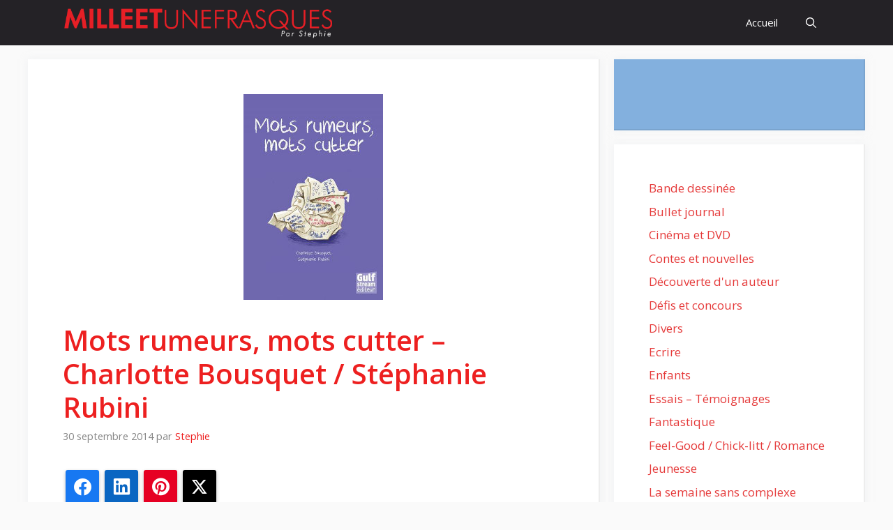

--- FILE ---
content_type: text/html; charset=UTF-8
request_url: https://www.milleetunefrasques.fr/mots-rumeurs-mots-cutter-charlotte-bousquet-stephanie-rubini/
body_size: 29214
content:
<!DOCTYPE html>
<html lang="fr-FR">
<head>
	<meta charset="UTF-8">
	<meta name='robots' content='index, follow, max-image-preview:large, max-snippet:-1, max-video-preview:-1' />
<meta name="viewport" content="width=device-width, initial-scale=1">
	<!-- This site is optimized with the Yoast SEO plugin v26.8 - https://yoast.com/product/yoast-seo-wordpress/ -->
	<title>Mots rumeurs, mots cutter - Charlotte Bousquet / Stéphanie Rubini - Mille et une frasques</title>
	<link rel="canonical" href="https://www.milleetunefrasques.fr/mots-rumeurs-mots-cutter-charlotte-bousquet-stephanie-rubini/" />
	<meta property="og:locale" content="fr_FR" />
	<meta property="og:type" content="article" />
	<meta property="og:title" content="Mots rumeurs, mots cutter - Charlotte Bousquet / Stéphanie Rubini - Mille et une frasques" />
	<meta property="og:description" content="Partager la publication &quot;Mots rumeurs, mots cutter &#8211; Charlotte Bousquet / Stéphanie Rubini&quot; FacebookLinkedInPinterestTwitterPartager...     Noukette m&rsquo;avait fait découvrir Rouge Tagada et j&rsquo;avais beaucoup aimé la manière douce intelligente de parler de l&rsquo;homosexualité quand on est adolescent : tout en douceur et en intelligence. Dans ce deuxième volet &#8211; un spin-off dit Gulf Stream, on suit la petite histoire d&rsquo;amour de Léa et Mattéo. Tout a commencé en cours d&rsquo;allemand, naturellement, ... Lire la suite" />
	<meta property="og:url" content="https://www.milleetunefrasques.fr/mots-rumeurs-mots-cutter-charlotte-bousquet-stephanie-rubini/" />
	<meta property="og:site_name" content="Mille et une frasques" />
	<meta property="article:published_time" content="2014-09-30T07:14:41+00:00" />
	<meta property="og:image" content="https://www.milleetunefrasques.fr/wp-content/uploads/2014/09/mots-rumeurs-mots-cutter.jpg" />
	<meta property="og:image:width" content="200" />
	<meta property="og:image:height" content="295" />
	<meta property="og:image:type" content="image/jpeg" />
	<meta name="author" content="Stephie" />
	<meta name="twitter:card" content="summary_large_image" />
	<meta name="twitter:label1" content="Écrit par" />
	<meta name="twitter:data1" content="Stephie" />
	<meta name="twitter:label2" content="Durée de lecture estimée" />
	<meta name="twitter:data2" content="2 minutes" />
	<script type="application/ld+json" class="yoast-schema-graph">{"@context":"https://schema.org","@graph":[{"@type":"Article","@id":"https://www.milleetunefrasques.fr/mots-rumeurs-mots-cutter-charlotte-bousquet-stephanie-rubini/#article","isPartOf":{"@id":"https://www.milleetunefrasques.fr/mots-rumeurs-mots-cutter-charlotte-bousquet-stephanie-rubini/"},"author":{"name":"Stephie","@id":"https://www.milleetunefrasques.fr/#/schema/person/1aeb8771d1febff84e30b52b50a56618"},"headline":"Mots rumeurs, mots cutter &#8211; Charlotte Bousquet / Stéphanie Rubini","datePublished":"2014-09-30T07:14:41+00:00","mainEntityOfPage":{"@id":"https://www.milleetunefrasques.fr/mots-rumeurs-mots-cutter-charlotte-bousquet-stephanie-rubini/"},"wordCount":338,"commentCount":33,"publisher":{"@id":"https://www.milleetunefrasques.fr/#/schema/person/1aeb8771d1febff84e30b52b50a56618"},"image":{"@id":"https://www.milleetunefrasques.fr/mots-rumeurs-mots-cutter-charlotte-bousquet-stephanie-rubini/#primaryimage"},"thumbnailUrl":"https://www.milleetunefrasques.fr/wp-content/uploads/2014/09/mots-rumeurs-mots-cutter.jpg","inLanguage":"fr-FR","potentialAction":[{"@type":"CommentAction","name":"Comment","target":["https://www.milleetunefrasques.fr/mots-rumeurs-mots-cutter-charlotte-bousquet-stephanie-rubini/#respond"]}]},{"@type":"WebPage","@id":"https://www.milleetunefrasques.fr/mots-rumeurs-mots-cutter-charlotte-bousquet-stephanie-rubini/","url":"https://www.milleetunefrasques.fr/mots-rumeurs-mots-cutter-charlotte-bousquet-stephanie-rubini/","name":"Mots rumeurs, mots cutter - Charlotte Bousquet / Stéphanie Rubini - Mille et une frasques","isPartOf":{"@id":"https://www.milleetunefrasques.fr/#website"},"primaryImageOfPage":{"@id":"https://www.milleetunefrasques.fr/mots-rumeurs-mots-cutter-charlotte-bousquet-stephanie-rubini/#primaryimage"},"image":{"@id":"https://www.milleetunefrasques.fr/mots-rumeurs-mots-cutter-charlotte-bousquet-stephanie-rubini/#primaryimage"},"thumbnailUrl":"https://www.milleetunefrasques.fr/wp-content/uploads/2014/09/mots-rumeurs-mots-cutter.jpg","datePublished":"2014-09-30T07:14:41+00:00","breadcrumb":{"@id":"https://www.milleetunefrasques.fr/mots-rumeurs-mots-cutter-charlotte-bousquet-stephanie-rubini/#breadcrumb"},"inLanguage":"fr-FR","potentialAction":[{"@type":"ReadAction","target":["https://www.milleetunefrasques.fr/mots-rumeurs-mots-cutter-charlotte-bousquet-stephanie-rubini/"]}]},{"@type":"ImageObject","inLanguage":"fr-FR","@id":"https://www.milleetunefrasques.fr/mots-rumeurs-mots-cutter-charlotte-bousquet-stephanie-rubini/#primaryimage","url":"https://www.milleetunefrasques.fr/wp-content/uploads/2014/09/mots-rumeurs-mots-cutter.jpg","contentUrl":"https://www.milleetunefrasques.fr/wp-content/uploads/2014/09/mots-rumeurs-mots-cutter.jpg","width":200,"height":295},{"@type":"BreadcrumbList","@id":"https://www.milleetunefrasques.fr/mots-rumeurs-mots-cutter-charlotte-bousquet-stephanie-rubini/#breadcrumb","itemListElement":[{"@type":"ListItem","position":1,"name":"Accueil","item":"https://www.milleetunefrasques.fr/"},{"@type":"ListItem","position":2,"name":"Mots rumeurs, mots cutter &#8211; Charlotte Bousquet / Stéphanie Rubini"}]},{"@type":"WebSite","@id":"https://www.milleetunefrasques.fr/#website","url":"https://www.milleetunefrasques.fr/","name":"Mille et une frasques","description":"","publisher":{"@id":"https://www.milleetunefrasques.fr/#/schema/person/1aeb8771d1febff84e30b52b50a56618"},"potentialAction":[{"@type":"SearchAction","target":{"@type":"EntryPoint","urlTemplate":"https://www.milleetunefrasques.fr/?s={search_term_string}"},"query-input":{"@type":"PropertyValueSpecification","valueRequired":true,"valueName":"search_term_string"}}],"inLanguage":"fr-FR"},{"@type":["Person","Organization"],"@id":"https://www.milleetunefrasques.fr/#/schema/person/1aeb8771d1febff84e30b52b50a56618","name":"Stephie","image":{"@type":"ImageObject","inLanguage":"fr-FR","@id":"https://www.milleetunefrasques.fr/#/schema/person/image/","url":"https://www.milleetunefrasques.fr/wp-content/uploads/2013/10/1374657_733923386624848_1924620662_nbis.jpg","contentUrl":"https://www.milleetunefrasques.fr/wp-content/uploads/2013/10/1374657_733923386624848_1924620662_nbis.jpg","width":960,"height":720,"caption":"Stephie"},"logo":{"@id":"https://www.milleetunefrasques.fr/#/schema/person/image/"},"sameAs":["https://www.milleetunefrasques.fr","https://www.instagram.com/stephie_1001frasques/"],"url":"https://www.milleetunefrasques.fr/author/stephie/"}]}</script>
	<!-- / Yoast SEO plugin. -->


<link rel='dns-prefetch' href='//stats.wp.com' />
<link rel='dns-prefetch' href='//jetpack.wordpress.com' />
<link rel='dns-prefetch' href='//s0.wp.com' />
<link rel='dns-prefetch' href='//public-api.wordpress.com' />
<link rel='dns-prefetch' href='//0.gravatar.com' />
<link rel='dns-prefetch' href='//1.gravatar.com' />
<link rel='dns-prefetch' href='//2.gravatar.com' />
<link rel='dns-prefetch' href='//widgets.wp.com' />
<link href='https://fonts.gstatic.com' crossorigin rel='preconnect' />
<link href='https://fonts.googleapis.com' crossorigin rel='preconnect' />
<link rel='preconnect' href='//c0.wp.com' />
<link rel="alternate" type="application/rss+xml" title="Mille et une frasques &raquo; Flux" href="https://www.milleetunefrasques.fr/feed/" />
<link rel="alternate" type="application/rss+xml" title="Mille et une frasques &raquo; Flux des commentaires" href="https://www.milleetunefrasques.fr/comments/feed/" />
<link rel="alternate" type="application/rss+xml" title="Mille et une frasques &raquo; Mots rumeurs, mots cutter  &#8211; Charlotte Bousquet / Stéphanie Rubini Flux des commentaires" href="https://www.milleetunefrasques.fr/mots-rumeurs-mots-cutter-charlotte-bousquet-stephanie-rubini/feed/" />
<link rel="alternate" title="oEmbed (JSON)" type="application/json+oembed" href="https://www.milleetunefrasques.fr/wp-json/oembed/1.0/embed?url=https%3A%2F%2Fwww.milleetunefrasques.fr%2Fmots-rumeurs-mots-cutter-charlotte-bousquet-stephanie-rubini%2F" />
<link rel="alternate" title="oEmbed (XML)" type="text/xml+oembed" href="https://www.milleetunefrasques.fr/wp-json/oembed/1.0/embed?url=https%3A%2F%2Fwww.milleetunefrasques.fr%2Fmots-rumeurs-mots-cutter-charlotte-bousquet-stephanie-rubini%2F&#038;format=xml" />
		<!-- This site uses the Google Analytics by MonsterInsights plugin v9.11.1 - Using Analytics tracking - https://www.monsterinsights.com/ -->
							<script src="//www.googletagmanager.com/gtag/js?id=G-4563YX5RPB"  data-cfasync="false" data-wpfc-render="false" async></script>
			<script data-cfasync="false" data-wpfc-render="false">
				var mi_version = '9.11.1';
				var mi_track_user = true;
				var mi_no_track_reason = '';
								var MonsterInsightsDefaultLocations = {"page_location":"https:\/\/www.milleetunefrasques.fr\/mots-rumeurs-mots-cutter-charlotte-bousquet-stephanie-rubini\/"};
								if ( typeof MonsterInsightsPrivacyGuardFilter === 'function' ) {
					var MonsterInsightsLocations = (typeof MonsterInsightsExcludeQuery === 'object') ? MonsterInsightsPrivacyGuardFilter( MonsterInsightsExcludeQuery ) : MonsterInsightsPrivacyGuardFilter( MonsterInsightsDefaultLocations );
				} else {
					var MonsterInsightsLocations = (typeof MonsterInsightsExcludeQuery === 'object') ? MonsterInsightsExcludeQuery : MonsterInsightsDefaultLocations;
				}

								var disableStrs = [
										'ga-disable-G-4563YX5RPB',
									];

				/* Function to detect opted out users */
				function __gtagTrackerIsOptedOut() {
					for (var index = 0; index < disableStrs.length; index++) {
						if (document.cookie.indexOf(disableStrs[index] + '=true') > -1) {
							return true;
						}
					}

					return false;
				}

				/* Disable tracking if the opt-out cookie exists. */
				if (__gtagTrackerIsOptedOut()) {
					for (var index = 0; index < disableStrs.length; index++) {
						window[disableStrs[index]] = true;
					}
				}

				/* Opt-out function */
				function __gtagTrackerOptout() {
					for (var index = 0; index < disableStrs.length; index++) {
						document.cookie = disableStrs[index] + '=true; expires=Thu, 31 Dec 2099 23:59:59 UTC; path=/';
						window[disableStrs[index]] = true;
					}
				}

				if ('undefined' === typeof gaOptout) {
					function gaOptout() {
						__gtagTrackerOptout();
					}
				}
								window.dataLayer = window.dataLayer || [];

				window.MonsterInsightsDualTracker = {
					helpers: {},
					trackers: {},
				};
				if (mi_track_user) {
					function __gtagDataLayer() {
						dataLayer.push(arguments);
					}

					function __gtagTracker(type, name, parameters) {
						if (!parameters) {
							parameters = {};
						}

						if (parameters.send_to) {
							__gtagDataLayer.apply(null, arguments);
							return;
						}

						if (type === 'event') {
														parameters.send_to = monsterinsights_frontend.v4_id;
							var hookName = name;
							if (typeof parameters['event_category'] !== 'undefined') {
								hookName = parameters['event_category'] + ':' + name;
							}

							if (typeof MonsterInsightsDualTracker.trackers[hookName] !== 'undefined') {
								MonsterInsightsDualTracker.trackers[hookName](parameters);
							} else {
								__gtagDataLayer('event', name, parameters);
							}
							
						} else {
							__gtagDataLayer.apply(null, arguments);
						}
					}

					__gtagTracker('js', new Date());
					__gtagTracker('set', {
						'developer_id.dZGIzZG': true,
											});
					if ( MonsterInsightsLocations.page_location ) {
						__gtagTracker('set', MonsterInsightsLocations);
					}
										__gtagTracker('config', 'G-4563YX5RPB', {"forceSSL":"true","link_attribution":"true"} );
										window.gtag = __gtagTracker;										(function () {
						/* https://developers.google.com/analytics/devguides/collection/analyticsjs/ */
						/* ga and __gaTracker compatibility shim. */
						var noopfn = function () {
							return null;
						};
						var newtracker = function () {
							return new Tracker();
						};
						var Tracker = function () {
							return null;
						};
						var p = Tracker.prototype;
						p.get = noopfn;
						p.set = noopfn;
						p.send = function () {
							var args = Array.prototype.slice.call(arguments);
							args.unshift('send');
							__gaTracker.apply(null, args);
						};
						var __gaTracker = function () {
							var len = arguments.length;
							if (len === 0) {
								return;
							}
							var f = arguments[len - 1];
							if (typeof f !== 'object' || f === null || typeof f.hitCallback !== 'function') {
								if ('send' === arguments[0]) {
									var hitConverted, hitObject = false, action;
									if ('event' === arguments[1]) {
										if ('undefined' !== typeof arguments[3]) {
											hitObject = {
												'eventAction': arguments[3],
												'eventCategory': arguments[2],
												'eventLabel': arguments[4],
												'value': arguments[5] ? arguments[5] : 1,
											}
										}
									}
									if ('pageview' === arguments[1]) {
										if ('undefined' !== typeof arguments[2]) {
											hitObject = {
												'eventAction': 'page_view',
												'page_path': arguments[2],
											}
										}
									}
									if (typeof arguments[2] === 'object') {
										hitObject = arguments[2];
									}
									if (typeof arguments[5] === 'object') {
										Object.assign(hitObject, arguments[5]);
									}
									if ('undefined' !== typeof arguments[1].hitType) {
										hitObject = arguments[1];
										if ('pageview' === hitObject.hitType) {
											hitObject.eventAction = 'page_view';
										}
									}
									if (hitObject) {
										action = 'timing' === arguments[1].hitType ? 'timing_complete' : hitObject.eventAction;
										hitConverted = mapArgs(hitObject);
										__gtagTracker('event', action, hitConverted);
									}
								}
								return;
							}

							function mapArgs(args) {
								var arg, hit = {};
								var gaMap = {
									'eventCategory': 'event_category',
									'eventAction': 'event_action',
									'eventLabel': 'event_label',
									'eventValue': 'event_value',
									'nonInteraction': 'non_interaction',
									'timingCategory': 'event_category',
									'timingVar': 'name',
									'timingValue': 'value',
									'timingLabel': 'event_label',
									'page': 'page_path',
									'location': 'page_location',
									'title': 'page_title',
									'referrer' : 'page_referrer',
								};
								for (arg in args) {
																		if (!(!args.hasOwnProperty(arg) || !gaMap.hasOwnProperty(arg))) {
										hit[gaMap[arg]] = args[arg];
									} else {
										hit[arg] = args[arg];
									}
								}
								return hit;
							}

							try {
								f.hitCallback();
							} catch (ex) {
							}
						};
						__gaTracker.create = newtracker;
						__gaTracker.getByName = newtracker;
						__gaTracker.getAll = function () {
							return [];
						};
						__gaTracker.remove = noopfn;
						__gaTracker.loaded = true;
						window['__gaTracker'] = __gaTracker;
					})();
									} else {
										console.log("");
					(function () {
						function __gtagTracker() {
							return null;
						}

						window['__gtagTracker'] = __gtagTracker;
						window['gtag'] = __gtagTracker;
					})();
									}
			</script>
							<!-- / Google Analytics by MonsterInsights -->
		<style id='wp-img-auto-sizes-contain-inline-css'>
img:is([sizes=auto i],[sizes^="auto," i]){contain-intrinsic-size:3000px 1500px}
/*# sourceURL=wp-img-auto-sizes-contain-inline-css */
</style>
<link rel='stylesheet' id='jetpack_related-posts-css' href='https://c0.wp.com/p/jetpack/15.4/modules/related-posts/related-posts.css' media='all' />
<link rel='stylesheet' id='sbi_styles-css' href='https://www.milleetunefrasques.fr/wp-content/plugins/instagram-feed/css/sbi-styles.min.css?ver=6.10.0' media='all' />
<style id='wp-emoji-styles-inline-css'>

	img.wp-smiley, img.emoji {
		display: inline !important;
		border: none !important;
		box-shadow: none !important;
		height: 1em !important;
		width: 1em !important;
		margin: 0 0.07em !important;
		vertical-align: -0.1em !important;
		background: none !important;
		padding: 0 !important;
	}
/*# sourceURL=wp-emoji-styles-inline-css */
</style>
<style id='wp-block-library-inline-css'>
:root{--wp-block-synced-color:#7a00df;--wp-block-synced-color--rgb:122,0,223;--wp-bound-block-color:var(--wp-block-synced-color);--wp-editor-canvas-background:#ddd;--wp-admin-theme-color:#007cba;--wp-admin-theme-color--rgb:0,124,186;--wp-admin-theme-color-darker-10:#006ba1;--wp-admin-theme-color-darker-10--rgb:0,107,160.5;--wp-admin-theme-color-darker-20:#005a87;--wp-admin-theme-color-darker-20--rgb:0,90,135;--wp-admin-border-width-focus:2px}@media (min-resolution:192dpi){:root{--wp-admin-border-width-focus:1.5px}}.wp-element-button{cursor:pointer}:root .has-very-light-gray-background-color{background-color:#eee}:root .has-very-dark-gray-background-color{background-color:#313131}:root .has-very-light-gray-color{color:#eee}:root .has-very-dark-gray-color{color:#313131}:root .has-vivid-green-cyan-to-vivid-cyan-blue-gradient-background{background:linear-gradient(135deg,#00d084,#0693e3)}:root .has-purple-crush-gradient-background{background:linear-gradient(135deg,#34e2e4,#4721fb 50%,#ab1dfe)}:root .has-hazy-dawn-gradient-background{background:linear-gradient(135deg,#faaca8,#dad0ec)}:root .has-subdued-olive-gradient-background{background:linear-gradient(135deg,#fafae1,#67a671)}:root .has-atomic-cream-gradient-background{background:linear-gradient(135deg,#fdd79a,#004a59)}:root .has-nightshade-gradient-background{background:linear-gradient(135deg,#330968,#31cdcf)}:root .has-midnight-gradient-background{background:linear-gradient(135deg,#020381,#2874fc)}:root{--wp--preset--font-size--normal:16px;--wp--preset--font-size--huge:42px}.has-regular-font-size{font-size:1em}.has-larger-font-size{font-size:2.625em}.has-normal-font-size{font-size:var(--wp--preset--font-size--normal)}.has-huge-font-size{font-size:var(--wp--preset--font-size--huge)}.has-text-align-center{text-align:center}.has-text-align-left{text-align:left}.has-text-align-right{text-align:right}.has-fit-text{white-space:nowrap!important}#end-resizable-editor-section{display:none}.aligncenter{clear:both}.items-justified-left{justify-content:flex-start}.items-justified-center{justify-content:center}.items-justified-right{justify-content:flex-end}.items-justified-space-between{justify-content:space-between}.screen-reader-text{border:0;clip-path:inset(50%);height:1px;margin:-1px;overflow:hidden;padding:0;position:absolute;width:1px;word-wrap:normal!important}.screen-reader-text:focus{background-color:#ddd;clip-path:none;color:#444;display:block;font-size:1em;height:auto;left:5px;line-height:normal;padding:15px 23px 14px;text-decoration:none;top:5px;width:auto;z-index:100000}html :where(.has-border-color){border-style:solid}html :where([style*=border-top-color]){border-top-style:solid}html :where([style*=border-right-color]){border-right-style:solid}html :where([style*=border-bottom-color]){border-bottom-style:solid}html :where([style*=border-left-color]){border-left-style:solid}html :where([style*=border-width]){border-style:solid}html :where([style*=border-top-width]){border-top-style:solid}html :where([style*=border-right-width]){border-right-style:solid}html :where([style*=border-bottom-width]){border-bottom-style:solid}html :where([style*=border-left-width]){border-left-style:solid}html :where(img[class*=wp-image-]){height:auto;max-width:100%}:where(figure){margin:0 0 1em}html :where(.is-position-sticky){--wp-admin--admin-bar--position-offset:var(--wp-admin--admin-bar--height,0px)}@media screen and (max-width:600px){html :where(.is-position-sticky){--wp-admin--admin-bar--position-offset:0px}}

/*# sourceURL=wp-block-library-inline-css */
</style><style id='wp-block-categories-inline-css'>
.wp-block-categories{box-sizing:border-box}.wp-block-categories.alignleft{margin-right:2em}.wp-block-categories.alignright{margin-left:2em}.wp-block-categories.wp-block-categories-dropdown.aligncenter{text-align:center}.wp-block-categories .wp-block-categories__label{display:block;width:100%}
/*# sourceURL=https://c0.wp.com/c/6.9/wp-includes/blocks/categories/style.min.css */
</style>
<style id='wp-block-group-inline-css'>
.wp-block-group{box-sizing:border-box}:where(.wp-block-group.wp-block-group-is-layout-constrained){position:relative}
/*# sourceURL=https://c0.wp.com/c/6.9/wp-includes/blocks/group/style.min.css */
</style>
<style id='global-styles-inline-css'>
:root{--wp--preset--aspect-ratio--square: 1;--wp--preset--aspect-ratio--4-3: 4/3;--wp--preset--aspect-ratio--3-4: 3/4;--wp--preset--aspect-ratio--3-2: 3/2;--wp--preset--aspect-ratio--2-3: 2/3;--wp--preset--aspect-ratio--16-9: 16/9;--wp--preset--aspect-ratio--9-16: 9/16;--wp--preset--color--black: #000000;--wp--preset--color--cyan-bluish-gray: #abb8c3;--wp--preset--color--white: #ffffff;--wp--preset--color--pale-pink: #f78da7;--wp--preset--color--vivid-red: #cf2e2e;--wp--preset--color--luminous-vivid-orange: #ff6900;--wp--preset--color--luminous-vivid-amber: #fcb900;--wp--preset--color--light-green-cyan: #7bdcb5;--wp--preset--color--vivid-green-cyan: #00d084;--wp--preset--color--pale-cyan-blue: #8ed1fc;--wp--preset--color--vivid-cyan-blue: #0693e3;--wp--preset--color--vivid-purple: #9b51e0;--wp--preset--color--contrast: var(--contrast);--wp--preset--color--contrast-2: var(--contrast-2);--wp--preset--color--contrast-3: var(--contrast-3);--wp--preset--color--base: var(--base);--wp--preset--color--base-2: var(--base-2);--wp--preset--color--base-3: var(--base-3);--wp--preset--color--accent: var(--accent);--wp--preset--color--accent-2: var(--accent-2);--wp--preset--color--accent-hover: var(--accent-hover);--wp--preset--gradient--vivid-cyan-blue-to-vivid-purple: linear-gradient(135deg,rgb(6,147,227) 0%,rgb(155,81,224) 100%);--wp--preset--gradient--light-green-cyan-to-vivid-green-cyan: linear-gradient(135deg,rgb(122,220,180) 0%,rgb(0,208,130) 100%);--wp--preset--gradient--luminous-vivid-amber-to-luminous-vivid-orange: linear-gradient(135deg,rgb(252,185,0) 0%,rgb(255,105,0) 100%);--wp--preset--gradient--luminous-vivid-orange-to-vivid-red: linear-gradient(135deg,rgb(255,105,0) 0%,rgb(207,46,46) 100%);--wp--preset--gradient--very-light-gray-to-cyan-bluish-gray: linear-gradient(135deg,rgb(238,238,238) 0%,rgb(169,184,195) 100%);--wp--preset--gradient--cool-to-warm-spectrum: linear-gradient(135deg,rgb(74,234,220) 0%,rgb(151,120,209) 20%,rgb(207,42,186) 40%,rgb(238,44,130) 60%,rgb(251,105,98) 80%,rgb(254,248,76) 100%);--wp--preset--gradient--blush-light-purple: linear-gradient(135deg,rgb(255,206,236) 0%,rgb(152,150,240) 100%);--wp--preset--gradient--blush-bordeaux: linear-gradient(135deg,rgb(254,205,165) 0%,rgb(254,45,45) 50%,rgb(107,0,62) 100%);--wp--preset--gradient--luminous-dusk: linear-gradient(135deg,rgb(255,203,112) 0%,rgb(199,81,192) 50%,rgb(65,88,208) 100%);--wp--preset--gradient--pale-ocean: linear-gradient(135deg,rgb(255,245,203) 0%,rgb(182,227,212) 50%,rgb(51,167,181) 100%);--wp--preset--gradient--electric-grass: linear-gradient(135deg,rgb(202,248,128) 0%,rgb(113,206,126) 100%);--wp--preset--gradient--midnight: linear-gradient(135deg,rgb(2,3,129) 0%,rgb(40,116,252) 100%);--wp--preset--font-size--small: 13px;--wp--preset--font-size--medium: 20px;--wp--preset--font-size--large: 36px;--wp--preset--font-size--x-large: 42px;--wp--preset--spacing--20: 0.44rem;--wp--preset--spacing--30: 0.67rem;--wp--preset--spacing--40: 1rem;--wp--preset--spacing--50: 1.5rem;--wp--preset--spacing--60: 2.25rem;--wp--preset--spacing--70: 3.38rem;--wp--preset--spacing--80: 5.06rem;--wp--preset--shadow--natural: 6px 6px 9px rgba(0, 0, 0, 0.2);--wp--preset--shadow--deep: 12px 12px 50px rgba(0, 0, 0, 0.4);--wp--preset--shadow--sharp: 6px 6px 0px rgba(0, 0, 0, 0.2);--wp--preset--shadow--outlined: 6px 6px 0px -3px rgb(255, 255, 255), 6px 6px rgb(0, 0, 0);--wp--preset--shadow--crisp: 6px 6px 0px rgb(0, 0, 0);}:where(.is-layout-flex){gap: 0.5em;}:where(.is-layout-grid){gap: 0.5em;}body .is-layout-flex{display: flex;}.is-layout-flex{flex-wrap: wrap;align-items: center;}.is-layout-flex > :is(*, div){margin: 0;}body .is-layout-grid{display: grid;}.is-layout-grid > :is(*, div){margin: 0;}:where(.wp-block-columns.is-layout-flex){gap: 2em;}:where(.wp-block-columns.is-layout-grid){gap: 2em;}:where(.wp-block-post-template.is-layout-flex){gap: 1.25em;}:where(.wp-block-post-template.is-layout-grid){gap: 1.25em;}.has-black-color{color: var(--wp--preset--color--black) !important;}.has-cyan-bluish-gray-color{color: var(--wp--preset--color--cyan-bluish-gray) !important;}.has-white-color{color: var(--wp--preset--color--white) !important;}.has-pale-pink-color{color: var(--wp--preset--color--pale-pink) !important;}.has-vivid-red-color{color: var(--wp--preset--color--vivid-red) !important;}.has-luminous-vivid-orange-color{color: var(--wp--preset--color--luminous-vivid-orange) !important;}.has-luminous-vivid-amber-color{color: var(--wp--preset--color--luminous-vivid-amber) !important;}.has-light-green-cyan-color{color: var(--wp--preset--color--light-green-cyan) !important;}.has-vivid-green-cyan-color{color: var(--wp--preset--color--vivid-green-cyan) !important;}.has-pale-cyan-blue-color{color: var(--wp--preset--color--pale-cyan-blue) !important;}.has-vivid-cyan-blue-color{color: var(--wp--preset--color--vivid-cyan-blue) !important;}.has-vivid-purple-color{color: var(--wp--preset--color--vivid-purple) !important;}.has-black-background-color{background-color: var(--wp--preset--color--black) !important;}.has-cyan-bluish-gray-background-color{background-color: var(--wp--preset--color--cyan-bluish-gray) !important;}.has-white-background-color{background-color: var(--wp--preset--color--white) !important;}.has-pale-pink-background-color{background-color: var(--wp--preset--color--pale-pink) !important;}.has-vivid-red-background-color{background-color: var(--wp--preset--color--vivid-red) !important;}.has-luminous-vivid-orange-background-color{background-color: var(--wp--preset--color--luminous-vivid-orange) !important;}.has-luminous-vivid-amber-background-color{background-color: var(--wp--preset--color--luminous-vivid-amber) !important;}.has-light-green-cyan-background-color{background-color: var(--wp--preset--color--light-green-cyan) !important;}.has-vivid-green-cyan-background-color{background-color: var(--wp--preset--color--vivid-green-cyan) !important;}.has-pale-cyan-blue-background-color{background-color: var(--wp--preset--color--pale-cyan-blue) !important;}.has-vivid-cyan-blue-background-color{background-color: var(--wp--preset--color--vivid-cyan-blue) !important;}.has-vivid-purple-background-color{background-color: var(--wp--preset--color--vivid-purple) !important;}.has-black-border-color{border-color: var(--wp--preset--color--black) !important;}.has-cyan-bluish-gray-border-color{border-color: var(--wp--preset--color--cyan-bluish-gray) !important;}.has-white-border-color{border-color: var(--wp--preset--color--white) !important;}.has-pale-pink-border-color{border-color: var(--wp--preset--color--pale-pink) !important;}.has-vivid-red-border-color{border-color: var(--wp--preset--color--vivid-red) !important;}.has-luminous-vivid-orange-border-color{border-color: var(--wp--preset--color--luminous-vivid-orange) !important;}.has-luminous-vivid-amber-border-color{border-color: var(--wp--preset--color--luminous-vivid-amber) !important;}.has-light-green-cyan-border-color{border-color: var(--wp--preset--color--light-green-cyan) !important;}.has-vivid-green-cyan-border-color{border-color: var(--wp--preset--color--vivid-green-cyan) !important;}.has-pale-cyan-blue-border-color{border-color: var(--wp--preset--color--pale-cyan-blue) !important;}.has-vivid-cyan-blue-border-color{border-color: var(--wp--preset--color--vivid-cyan-blue) !important;}.has-vivid-purple-border-color{border-color: var(--wp--preset--color--vivid-purple) !important;}.has-vivid-cyan-blue-to-vivid-purple-gradient-background{background: var(--wp--preset--gradient--vivid-cyan-blue-to-vivid-purple) !important;}.has-light-green-cyan-to-vivid-green-cyan-gradient-background{background: var(--wp--preset--gradient--light-green-cyan-to-vivid-green-cyan) !important;}.has-luminous-vivid-amber-to-luminous-vivid-orange-gradient-background{background: var(--wp--preset--gradient--luminous-vivid-amber-to-luminous-vivid-orange) !important;}.has-luminous-vivid-orange-to-vivid-red-gradient-background{background: var(--wp--preset--gradient--luminous-vivid-orange-to-vivid-red) !important;}.has-very-light-gray-to-cyan-bluish-gray-gradient-background{background: var(--wp--preset--gradient--very-light-gray-to-cyan-bluish-gray) !important;}.has-cool-to-warm-spectrum-gradient-background{background: var(--wp--preset--gradient--cool-to-warm-spectrum) !important;}.has-blush-light-purple-gradient-background{background: var(--wp--preset--gradient--blush-light-purple) !important;}.has-blush-bordeaux-gradient-background{background: var(--wp--preset--gradient--blush-bordeaux) !important;}.has-luminous-dusk-gradient-background{background: var(--wp--preset--gradient--luminous-dusk) !important;}.has-pale-ocean-gradient-background{background: var(--wp--preset--gradient--pale-ocean) !important;}.has-electric-grass-gradient-background{background: var(--wp--preset--gradient--electric-grass) !important;}.has-midnight-gradient-background{background: var(--wp--preset--gradient--midnight) !important;}.has-small-font-size{font-size: var(--wp--preset--font-size--small) !important;}.has-medium-font-size{font-size: var(--wp--preset--font-size--medium) !important;}.has-large-font-size{font-size: var(--wp--preset--font-size--large) !important;}.has-x-large-font-size{font-size: var(--wp--preset--font-size--x-large) !important;}
/*# sourceURL=global-styles-inline-css */
</style>

<style id='classic-theme-styles-inline-css'>
/*! This file is auto-generated */
.wp-block-button__link{color:#fff;background-color:#32373c;border-radius:9999px;box-shadow:none;text-decoration:none;padding:calc(.667em + 2px) calc(1.333em + 2px);font-size:1.125em}.wp-block-file__button{background:#32373c;color:#fff;text-decoration:none}
/*# sourceURL=/wp-includes/css/classic-themes.min.css */
</style>
<link rel='stylesheet' id='events-manager-css' href='https://www.milleetunefrasques.fr/wp-content/plugins/events-manager/includes/css/events-manager.min.css?ver=7.2.3.1' media='all' />
<style id='events-manager-inline-css'>
body .em { --font-family : inherit; --font-weight : inherit; --font-size : 1em; --line-height : inherit; }
/*# sourceURL=events-manager-inline-css */
</style>
<link rel='stylesheet' id='juiz_sps_styles-css' href='https://www.milleetunefrasques.fr/wp-content/plugins/juiz-social-post-sharer/skins/8/style.min.css?ver=2.3.4' media='all' />
<link rel='stylesheet' id='responsive-lightbox-swipebox-css' href='https://www.milleetunefrasques.fr/wp-content/plugins/responsive-lightbox/assets/swipebox/swipebox.min.css?ver=1.5.2' media='all' />
<link rel='stylesheet' id='wp-polls-css' href='https://www.milleetunefrasques.fr/wp-content/plugins/wp-polls/polls-css.css?ver=2.77.3' media='all' />
<style id='wp-polls-inline-css'>
.wp-polls .pollbar {
	margin: 1px;
	font-size: 6px;
	line-height: 8px;
	height: 8px;
	background-image: url('https://www.milleetunefrasques.fr/wp-content/plugins/wp-polls/images/default/pollbg.gif');
	border: 1px solid #c8c8c8;
}

/*# sourceURL=wp-polls-inline-css */
</style>
<link rel='stylesheet' id='generate-comments-css' href='https://www.milleetunefrasques.fr/wp-content/themes/generatepress/assets/css/components/comments.min.css?ver=3.6.1' media='all' />
<link rel='stylesheet' id='generate-widget-areas-css' href='https://www.milleetunefrasques.fr/wp-content/themes/generatepress/assets/css/components/widget-areas.min.css?ver=3.6.1' media='all' />
<link rel='stylesheet' id='generate-style-css' href='https://www.milleetunefrasques.fr/wp-content/themes/generatepress/assets/css/main.min.css?ver=3.6.1' media='all' />
<style id='generate-style-inline-css'>
body{background-color:var(--base);color:var(--contrast);}a{color:var(--accent);}a:hover, a:focus, a:active{color:var(--accent-hover);}.wp-block-group__inner-container{max-width:1200px;margin-left:auto;margin-right:auto;}.navigation-search{position:absolute;left:-99999px;pointer-events:none;visibility:hidden;z-index:20;width:100%;top:0;transition:opacity 100ms ease-in-out;opacity:0;}.navigation-search.nav-search-active{left:0;right:0;pointer-events:auto;visibility:visible;opacity:1;}.navigation-search input[type="search"]{outline:0;border:0;vertical-align:bottom;line-height:1;opacity:0.9;width:100%;z-index:20;border-radius:0;-webkit-appearance:none;height:60px;}.navigation-search input::-ms-clear{display:none;width:0;height:0;}.navigation-search input::-ms-reveal{display:none;width:0;height:0;}.navigation-search input::-webkit-search-decoration, .navigation-search input::-webkit-search-cancel-button, .navigation-search input::-webkit-search-results-button, .navigation-search input::-webkit-search-results-decoration{display:none;}.gen-sidebar-nav .navigation-search{top:auto;bottom:0;}:root{--contrast:#212121;--contrast-2:#ed2020;--contrast-3:#878787;--base:#fafafa;--base-2:#f7f8f9;--base-3:#ffffff;--accent:#242226;--accent-2:rgba(227,41,41,0.92);--accent-hover:#35343a;}:root .has-contrast-color{color:var(--contrast);}:root .has-contrast-background-color{background-color:var(--contrast);}:root .has-contrast-2-color{color:var(--contrast-2);}:root .has-contrast-2-background-color{background-color:var(--contrast-2);}:root .has-contrast-3-color{color:var(--contrast-3);}:root .has-contrast-3-background-color{background-color:var(--contrast-3);}:root .has-base-color{color:var(--base);}:root .has-base-background-color{background-color:var(--base);}:root .has-base-2-color{color:var(--base-2);}:root .has-base-2-background-color{background-color:var(--base-2);}:root .has-base-3-color{color:var(--base-3);}:root .has-base-3-background-color{background-color:var(--base-3);}:root .has-accent-color{color:var(--accent);}:root .has-accent-background-color{background-color:var(--accent);}:root .has-accent-2-color{color:var(--accent-2);}:root .has-accent-2-background-color{background-color:var(--accent-2);}:root .has-accent-hover-color{color:var(--accent-hover);}:root .has-accent-hover-background-color{background-color:var(--accent-hover);}body, button, input, select, textarea{font-family:Open Sans, sans-serif;font-size:17px;}.main-title{font-size:25px;}.widget-title{font-weight:600;}button:not(.menu-toggle),html input[type="button"],input[type="reset"],input[type="submit"],.button,.wp-block-button .wp-block-button__link{font-size:15px;}h1{font-weight:600;font-size:40px;}h2{font-weight:600;font-size:30px;}h3{font-size:20px;}.top-bar{background-color:#636363;color:#ffffff;}.top-bar a{color:#ffffff;}.top-bar a:hover{color:#303030;}.site-header{background-color:#ffffff;color:#3a3a3a;}.site-header a{color:#3a3a3a;}.main-title a,.main-title a:hover{color:#ffffff;}.site-description{color:#757575;}.main-navigation,.main-navigation ul ul{background-color:var(--accent);}.main-navigation .main-nav ul li a, .main-navigation .menu-toggle, .main-navigation .menu-bar-items{color:var(--base-3);}.main-navigation .main-nav ul li:not([class*="current-menu-"]):hover > a, .main-navigation .main-nav ul li:not([class*="current-menu-"]):focus > a, .main-navigation .main-nav ul li.sfHover:not([class*="current-menu-"]) > a, .main-navigation .menu-bar-item:hover > a, .main-navigation .menu-bar-item.sfHover > a{color:var(--base-3);background-color:var(--accent-hover);}button.menu-toggle:hover,button.menu-toggle:focus{color:var(--base-3);}.main-navigation .main-nav ul li[class*="current-menu-"] > a{color:var(--base-3);background-color:var(--accent-hover);}.navigation-search input[type="search"],.navigation-search input[type="search"]:active, .navigation-search input[type="search"]:focus, .main-navigation .main-nav ul li.search-item.active > a, .main-navigation .menu-bar-items .search-item.active > a{color:var(--base-3);background-color:var(--accent-hover);}.separate-containers .inside-article, .separate-containers .comments-area, .separate-containers .page-header, .one-container .container, .separate-containers .paging-navigation, .inside-page-header{background-color:var(--base-3);}.inside-article a,.paging-navigation a,.comments-area a,.page-header a{color:var(--accent-2);}.inside-article a:hover,.paging-navigation a:hover,.comments-area a:hover,.page-header a:hover{color:var(--accent-hover);}.entry-title a{color:var(--contrast-2);}.entry-title a:hover{color:var(--accent-hover);}.entry-meta{color:var(--contrast-3);}.entry-meta a{color:var(--contrast-2);}.entry-meta a:hover{color:var(--accent-hover);}h1{color:var(--contrast-2);}h2{color:var(--contrast-2);}h3{color:var(--contrast-2);}.sidebar .widget{background-color:#ffffff;}.sidebar .widget a{color:var(--accent-2);}.sidebar .widget a:hover{color:var(--accent-hover);}.sidebar .widget .widget-title{color:#000000;}.footer-widgets{color:var(--base-3);background-color:var(--contrast-2);}.footer-widgets a{color:var(--base-3);}.footer-widgets a:hover{color:var(--base-3);}.footer-widgets .widget-title{color:var(--base-2);}.site-info{color:var(--base);background-color:var(--contrast-2);}.site-info a{color:var(--base);}.site-info a:hover{color:var(--accent-hover);}.footer-bar .widget_nav_menu .current-menu-item a{color:var(--accent-hover);}input[type="text"],input[type="email"],input[type="url"],input[type="password"],input[type="search"],input[type="tel"],input[type="number"],textarea,select{color:var(--contrast);background-color:#fafafa;border-color:var(--contrast);}input[type="text"]:focus,input[type="email"]:focus,input[type="url"]:focus,input[type="password"]:focus,input[type="search"]:focus,input[type="tel"]:focus,input[type="number"]:focus,textarea:focus,select:focus{color:var(--contrast-3);background-color:#ffffff;border-color:var(--contrast-3);}button,html input[type="button"],input[type="reset"],input[type="submit"],a.button,a.wp-block-button__link:not(.has-background){color:#ffffff;background-color:var(--accent);}button:hover,html input[type="button"]:hover,input[type="reset"]:hover,input[type="submit"]:hover,a.button:hover,button:focus,html input[type="button"]:focus,input[type="reset"]:focus,input[type="submit"]:focus,a.button:focus,a.wp-block-button__link:not(.has-background):active,a.wp-block-button__link:not(.has-background):focus,a.wp-block-button__link:not(.has-background):hover{color:#ffffff;background-color:var(--accent-hover);}a.generate-back-to-top{background-color:rgba( 0,0,0,0.4 );color:#ffffff;}a.generate-back-to-top:hover,a.generate-back-to-top:focus{background-color:rgba( 0,0,0,0.6 );color:#ffffff;}:root{--gp-search-modal-bg-color:var(--base-3);--gp-search-modal-text-color:var(--contrast);--gp-search-modal-overlay-bg-color:rgba(0,0,0,0.2);}@media (max-width: 768px){.main-navigation .menu-bar-item:hover > a, .main-navigation .menu-bar-item.sfHover > a{background:none;color:var(--base-3);}}.inside-top-bar{padding:10px;}.inside-header{padding:40px;}.nav-below-header .main-navigation .inside-navigation.grid-container, .nav-above-header .main-navigation .inside-navigation.grid-container{padding:0px 20px 0px 20px;}.separate-containers .inside-article, .separate-containers .comments-area, .separate-containers .page-header, .separate-containers .paging-navigation, .one-container .site-content, .inside-page-header{padding:50px;}.site-main .wp-block-group__inner-container{padding:50px;}.separate-containers .paging-navigation{padding-top:20px;padding-bottom:20px;}.entry-content .alignwide, body:not(.no-sidebar) .entry-content .alignfull{margin-left:-50px;width:calc(100% + 100px);max-width:calc(100% + 100px);}.one-container.right-sidebar .site-main,.one-container.both-right .site-main{margin-right:50px;}.one-container.left-sidebar .site-main,.one-container.both-left .site-main{margin-left:50px;}.one-container.both-sidebars .site-main{margin:0px 50px 0px 50px;}.one-container.archive .post:not(:last-child):not(.is-loop-template-item), .one-container.blog .post:not(:last-child):not(.is-loop-template-item){padding-bottom:50px;}.main-navigation .main-nav ul li a,.menu-toggle,.main-navigation .menu-bar-item > a{line-height:65px;}.navigation-search input[type="search"]{height:65px;}.rtl .menu-item-has-children .dropdown-menu-toggle{padding-left:20px;}.rtl .main-navigation .main-nav ul li.menu-item-has-children > a{padding-right:20px;}.widget-area .widget{padding:50px;}.inside-site-info{padding:20px;}@media (max-width:768px){.separate-containers .inside-article, .separate-containers .comments-area, .separate-containers .page-header, .separate-containers .paging-navigation, .one-container .site-content, .inside-page-header{padding:30px;}.site-main .wp-block-group__inner-container{padding:30px;}.inside-site-info{padding-right:10px;padding-left:10px;}.entry-content .alignwide, body:not(.no-sidebar) .entry-content .alignfull{margin-left:-30px;width:calc(100% + 60px);max-width:calc(100% + 60px);}.one-container .site-main .paging-navigation{margin-bottom:20px;}}/* End cached CSS */.is-right-sidebar{width:30%;}.is-left-sidebar{width:25%;}.site-content .content-area{width:70%;}@media (max-width: 768px){.main-navigation .menu-toggle,.sidebar-nav-mobile:not(#sticky-placeholder){display:block;}.main-navigation ul,.gen-sidebar-nav,.main-navigation:not(.slideout-navigation):not(.toggled) .main-nav > ul,.has-inline-mobile-toggle #site-navigation .inside-navigation > *:not(.navigation-search):not(.main-nav){display:none;}.nav-align-right .inside-navigation,.nav-align-center .inside-navigation{justify-content:space-between;}}
.dynamic-author-image-rounded{border-radius:100%;}.dynamic-featured-image, .dynamic-author-image{vertical-align:middle;}.one-container.blog .dynamic-content-template:not(:last-child), .one-container.archive .dynamic-content-template:not(:last-child){padding-bottom:0px;}.dynamic-entry-excerpt > p:last-child{margin-bottom:0px;}
.main-navigation .main-nav ul li a,.menu-toggle,.main-navigation .menu-bar-item > a{transition: line-height 300ms ease}.main-navigation.toggled .main-nav > ul{background-color: var(--accent)}.sticky-enabled .gen-sidebar-nav.is_stuck .main-navigation {margin-bottom: 0px;}.sticky-enabled .gen-sidebar-nav.is_stuck {z-index: 500;}.sticky-enabled .main-navigation.is_stuck {box-shadow: 0 2px 2px -2px rgba(0, 0, 0, .2);}.navigation-stick:not(.gen-sidebar-nav) {left: 0;right: 0;width: 100% !important;}.nav-float-right .navigation-stick {width: 100% !important;left: 0;}.nav-float-right .navigation-stick .navigation-branding {margin-right: auto;}.main-navigation.has-sticky-branding:not(.grid-container) .inside-navigation:not(.grid-container) .navigation-branding{margin-left: 10px;}
/*# sourceURL=generate-style-inline-css */
</style>
<link rel='stylesheet' id='generate-google-fonts-css' href='https://fonts.googleapis.com/css?family=Open+Sans%3A300%2Cregular%2Citalic%2C600%2C700&#038;display=auto&#038;ver=3.6.1' media='all' />
<link rel='stylesheet' id='jetpack_likes-css' href='https://c0.wp.com/p/jetpack/15.4/modules/likes/style.css' media='all' />
<link rel='stylesheet' id='recent-posts-widget-with-thumbnails-public-style-css' href='https://www.milleetunefrasques.fr/wp-content/plugins/recent-posts-widget-with-thumbnails/public.css?ver=7.1.1' media='all' />
<link rel='stylesheet' id='wpzoom-social-icons-socicon-css' href='https://www.milleetunefrasques.fr/wp-content/plugins/social-icons-widget-by-wpzoom/assets/css/wpzoom-socicon.css?ver=1768488894' media='all' />
<link rel='stylesheet' id='wpzoom-social-icons-genericons-css' href='https://www.milleetunefrasques.fr/wp-content/plugins/social-icons-widget-by-wpzoom/assets/css/genericons.css?ver=1768488894' media='all' />
<link rel='stylesheet' id='wpzoom-social-icons-academicons-css' href='https://www.milleetunefrasques.fr/wp-content/plugins/social-icons-widget-by-wpzoom/assets/css/academicons.min.css?ver=1768488893' media='all' />
<link rel='stylesheet' id='wpzoom-social-icons-font-awesome-3-css' href='https://www.milleetunefrasques.fr/wp-content/plugins/social-icons-widget-by-wpzoom/assets/css/font-awesome-3.min.css?ver=1768488893' media='all' />
<link rel='stylesheet' id='dashicons-css' href='https://c0.wp.com/c/6.9/wp-includes/css/dashicons.min.css' media='all' />
<link rel='stylesheet' id='wpzoom-social-icons-styles-css' href='https://www.milleetunefrasques.fr/wp-content/plugins/social-icons-widget-by-wpzoom/assets/css/wpzoom-social-icons-styles.css?ver=1768488894' media='all' />
<link rel='stylesheet' id='wp-pagenavi-css' href='https://www.milleetunefrasques.fr/wp-content/plugins/wp-pagenavi/pagenavi-css.css?ver=2.70' media='all' />
<link rel='stylesheet' id='generate-blog-images-css' href='https://www.milleetunefrasques.fr/wp-content/plugins/gp-premium/blog/functions/css/featured-images.min.css?ver=2.1.2' media='all' />
<link rel='stylesheet' id='generate-navigation-branding-css' href='https://www.milleetunefrasques.fr/wp-content/plugins/gp-premium/menu-plus/functions/css/navigation-branding-flex.min.css?ver=2.1.2' media='all' />
<style id='generate-navigation-branding-inline-css'>
.main-navigation.has-branding .inside-navigation.grid-container, .main-navigation.has-branding.grid-container .inside-navigation:not(.grid-container){padding:0px 50px 0px 50px;}.main-navigation.has-branding:not(.grid-container) .inside-navigation:not(.grid-container) .navigation-branding{margin-left:10px;}.navigation-branding img, .site-logo.mobile-header-logo img{height:65px;width:auto;}.navigation-branding .main-title{line-height:65px;}@media (max-width: 768px){.main-navigation.has-branding.nav-align-center .menu-bar-items, .main-navigation.has-sticky-branding.navigation-stick.nav-align-center .menu-bar-items{margin-left:auto;}.navigation-branding{margin-right:auto;margin-left:10px;}.navigation-branding .main-title, .mobile-header-navigation .site-logo{margin-left:10px;}.main-navigation.has-branding .inside-navigation.grid-container{padding:0px;}}
/*# sourceURL=generate-navigation-branding-inline-css */
</style>
<link rel='preload' as='font'  id='wpzoom-social-icons-font-academicons-woff2-css' href='https://www.milleetunefrasques.fr/wp-content/plugins/social-icons-widget-by-wpzoom/assets/font/academicons.woff2?v=1.9.2' type='font/woff2' crossorigin />
<link rel='preload' as='font'  id='wpzoom-social-icons-font-fontawesome-3-woff2-css' href='https://www.milleetunefrasques.fr/wp-content/plugins/social-icons-widget-by-wpzoom/assets/font/fontawesome-webfont.woff2?v=4.7.0' type='font/woff2' crossorigin />
<link rel='preload' as='font'  id='wpzoom-social-icons-font-genericons-woff-css' href='https://www.milleetunefrasques.fr/wp-content/plugins/social-icons-widget-by-wpzoom/assets/font/Genericons.woff' type='font/woff' crossorigin />
<link rel='preload' as='font'  id='wpzoom-social-icons-font-socicon-woff2-css' href='https://www.milleetunefrasques.fr/wp-content/plugins/social-icons-widget-by-wpzoom/assets/font/socicon.woff2?v=4.5.4' type='font/woff2' crossorigin />
<script id="jetpack_related-posts-js-extra">
var related_posts_js_options = {"post_heading":"h4"};
//# sourceURL=jetpack_related-posts-js-extra
</script>
<script src="https://c0.wp.com/p/jetpack/15.4/_inc/build/related-posts/related-posts.min.js" id="jetpack_related-posts-js"></script>
<script src="https://c0.wp.com/c/6.9/wp-includes/js/jquery/jquery.min.js" id="jquery-core-js"></script>
<script src="https://c0.wp.com/c/6.9/wp-includes/js/jquery/jquery-migrate.min.js" id="jquery-migrate-js"></script>
<script src="https://www.milleetunefrasques.fr/wp-content/plugins/google-analytics-for-wordpress/assets/js/frontend-gtag.min.js?ver=9.11.1" id="monsterinsights-frontend-script-js" async data-wp-strategy="async"></script>
<script data-cfasync="false" data-wpfc-render="false" id='monsterinsights-frontend-script-js-extra'>var monsterinsights_frontend = {"js_events_tracking":"true","download_extensions":"doc,pdf,ppt,zip,xls,docx,pptx,xlsx","inbound_paths":"[{\"path\":\"\\\/go\\\/\",\"label\":\"affiliate\"},{\"path\":\"\\\/recommend\\\/\",\"label\":\"affiliate\"}]","home_url":"https:\/\/www.milleetunefrasques.fr","hash_tracking":"false","v4_id":"G-4563YX5RPB"};</script>
<script src="https://c0.wp.com/c/6.9/wp-includes/js/jquery/ui/core.min.js" id="jquery-ui-core-js"></script>
<script src="https://c0.wp.com/c/6.9/wp-includes/js/jquery/ui/mouse.min.js" id="jquery-ui-mouse-js"></script>
<script src="https://c0.wp.com/c/6.9/wp-includes/js/jquery/ui/sortable.min.js" id="jquery-ui-sortable-js"></script>
<script src="https://c0.wp.com/c/6.9/wp-includes/js/jquery/ui/datepicker.min.js" id="jquery-ui-datepicker-js"></script>
<script id="jquery-ui-datepicker-js-after">
jQuery(function(jQuery){jQuery.datepicker.setDefaults({"closeText":"Fermer","currentText":"Aujourd\u2019hui","monthNames":["janvier","f\u00e9vrier","mars","avril","mai","juin","juillet","ao\u00fbt","septembre","octobre","novembre","d\u00e9cembre"],"monthNamesShort":["Jan","F\u00e9v","Mar","Avr","Mai","Juin","Juil","Ao\u00fbt","Sep","Oct","Nov","D\u00e9c"],"nextText":"Suivant","prevText":"Pr\u00e9c\u00e9dent","dayNames":["dimanche","lundi","mardi","mercredi","jeudi","vendredi","samedi"],"dayNamesShort":["dim","lun","mar","mer","jeu","ven","sam"],"dayNamesMin":["D","L","M","M","J","V","S"],"dateFormat":"d MM yy","firstDay":1,"isRTL":false});});
//# sourceURL=jquery-ui-datepicker-js-after
</script>
<script src="https://c0.wp.com/c/6.9/wp-includes/js/jquery/ui/resizable.min.js" id="jquery-ui-resizable-js"></script>
<script src="https://c0.wp.com/c/6.9/wp-includes/js/jquery/ui/draggable.min.js" id="jquery-ui-draggable-js"></script>
<script src="https://c0.wp.com/c/6.9/wp-includes/js/jquery/ui/controlgroup.min.js" id="jquery-ui-controlgroup-js"></script>
<script src="https://c0.wp.com/c/6.9/wp-includes/js/jquery/ui/checkboxradio.min.js" id="jquery-ui-checkboxradio-js"></script>
<script src="https://c0.wp.com/c/6.9/wp-includes/js/jquery/ui/button.min.js" id="jquery-ui-button-js"></script>
<script src="https://c0.wp.com/c/6.9/wp-includes/js/jquery/ui/dialog.min.js" id="jquery-ui-dialog-js"></script>
<script id="events-manager-js-extra">
var EM = {"ajaxurl":"https://www.milleetunefrasques.fr/wp-admin/admin-ajax.php","locationajaxurl":"https://www.milleetunefrasques.fr/wp-admin/admin-ajax.php?action=locations_search","firstDay":"1","locale":"fr","dateFormat":"yy-mm-dd","ui_css":"https://www.milleetunefrasques.fr/wp-content/plugins/events-manager/includes/css/jquery-ui/build.min.css","show24hours":"1","is_ssl":"1","autocomplete_limit":"10","calendar":{"breakpoints":{"small":560,"medium":908,"large":false},"month_format":"M Y"},"phone":"","datepicker":{"format":"d/m/Y","locale":"fr"},"search":{"breakpoints":{"small":650,"medium":850,"full":false}},"url":"https://www.milleetunefrasques.fr/wp-content/plugins/events-manager","assets":{"input.em-uploader":{"js":{"em-uploader":{"url":"https://www.milleetunefrasques.fr/wp-content/plugins/events-manager/includes/js/em-uploader.js?v=7.2.3.1","event":"em_uploader_ready"}}},".em-event-editor":{"js":{"event-editor":{"url":"https://www.milleetunefrasques.fr/wp-content/plugins/events-manager/includes/js/events-manager-event-editor.js?v=7.2.3.1","event":"em_event_editor_ready"}},"css":{"event-editor":"https://www.milleetunefrasques.fr/wp-content/plugins/events-manager/includes/css/events-manager-event-editor.min.css?v=7.2.3.1"}},".em-recurrence-sets, .em-timezone":{"js":{"luxon":{"url":"luxon/luxon.js?v=7.2.3.1","event":"em_luxon_ready"}}},".em-booking-form, #em-booking-form, .em-booking-recurring, .em-event-booking-form":{"js":{"em-bookings":{"url":"https://www.milleetunefrasques.fr/wp-content/plugins/events-manager/includes/js/bookingsform.js?v=7.2.3.1","event":"em_booking_form_js_loaded"}}},"#em-opt-archetypes":{"js":{"archetypes":"https://www.milleetunefrasques.fr/wp-content/plugins/events-manager/includes/js/admin-archetype-editor.js?v=7.2.3.1","archetypes_ms":"https://www.milleetunefrasques.fr/wp-content/plugins/events-manager/includes/js/admin-archetypes.js?v=7.2.3.1","qs":"qs/qs.js?v=7.2.3.1"}}},"cached":"","bookingInProgress":"Veuillez patienter pendant que la r\u00e9servation est soumise.","tickets_save":"Enregistrer le billet","bookingajaxurl":"https://www.milleetunefrasques.fr/wp-admin/admin-ajax.php","bookings_export_save":"Exporter les r\u00e9servations","bookings_settings_save":"Enregistrer","booking_delete":"Confirmez-vous vouloir le supprimer\u00a0?","booking_offset":"30","bookings":{"submit_button":{"text":{"default":"Envoyer votre demande de r\u00e9servation","free":"Envoyer votre demande de r\u00e9servation","payment":"Envoyer votre demande de r\u00e9servation","processing":"Processing ..."}},"update_listener":""},"bb_full":"Complet","bb_book":"R\u00e9servez maintenant","bb_booking":"R\u00e9servation en cours...","bb_booked":"R\u00e9servation soumis","bb_error":"R\u00e9servation erreur. R\u00e9essayer\u00a0?","bb_cancel":"Annuler","bb_canceling":"Annulation en cours...","bb_cancelled":"Annul\u00e9e","bb_cancel_error":"Annulation erreur. R\u00e9essayer\u00a0?","txt_search":"Recherche","txt_searching":"Recherche en cours\u2026","txt_loading":"Chargement en cours\u2026"};
//# sourceURL=events-manager-js-extra
</script>
<script src="https://www.milleetunefrasques.fr/wp-content/plugins/events-manager/includes/js/events-manager.js?ver=7.2.3.1" id="events-manager-js"></script>
<script src="https://www.milleetunefrasques.fr/wp-content/plugins/events-manager/includes/external/flatpickr/l10n/fr.js?ver=7.2.3.1" id="em-flatpickr-localization-js"></script>
<script src="https://www.milleetunefrasques.fr/wp-content/plugins/responsive-lightbox/assets/dompurify/purify.min.js?ver=3.3.1" id="dompurify-js"></script>
<script id="responsive-lightbox-sanitizer-js-before">
window.RLG = window.RLG || {}; window.RLG.sanitizeAllowedHosts = ["youtube.com","www.youtube.com","youtu.be","vimeo.com","player.vimeo.com"];
//# sourceURL=responsive-lightbox-sanitizer-js-before
</script>
<script src="https://www.milleetunefrasques.fr/wp-content/plugins/responsive-lightbox/js/sanitizer.js?ver=2.6.1" id="responsive-lightbox-sanitizer-js"></script>
<script src="https://www.milleetunefrasques.fr/wp-content/plugins/responsive-lightbox/assets/swipebox/jquery.swipebox.min.js?ver=1.5.2" id="responsive-lightbox-swipebox-js"></script>
<script src="https://c0.wp.com/c/6.9/wp-includes/js/underscore.min.js" id="underscore-js"></script>
<script src="https://www.milleetunefrasques.fr/wp-content/plugins/responsive-lightbox/assets/infinitescroll/infinite-scroll.pkgd.min.js?ver=4.0.1" id="responsive-lightbox-infinite-scroll-js"></script>
<script id="responsive-lightbox-js-before">
var rlArgs = {"script":"swipebox","selector":"lightbox","customEvents":"","activeGalleries":true,"animation":true,"hideCloseButtonOnMobile":false,"removeBarsOnMobile":false,"hideBars":true,"hideBarsDelay":5000,"videoMaxWidth":1080,"useSVG":true,"loopAtEnd":false,"woocommerce_gallery":false,"ajaxurl":"https:\/\/www.milleetunefrasques.fr\/wp-admin\/admin-ajax.php","nonce":"51fadf6552","preview":false,"postId":2715,"scriptExtension":false};

//# sourceURL=responsive-lightbox-js-before
</script>
<script src="https://www.milleetunefrasques.fr/wp-content/plugins/responsive-lightbox/js/front.js?ver=2.6.1" id="responsive-lightbox-js"></script>
<link rel="https://api.w.org/" href="https://www.milleetunefrasques.fr/wp-json/" /><link rel="alternate" title="JSON" type="application/json" href="https://www.milleetunefrasques.fr/wp-json/wp/v2/posts/2715" /><link rel="EditURI" type="application/rsd+xml" title="RSD" href="https://www.milleetunefrasques.fr/xmlrpc.php?rsd" />
<meta name="generator" content="WordPress 6.9" />
<link rel='shortlink' href='https://www.milleetunefrasques.fr/?p=2715' />
	<style>img#wpstats{display:none}</style>
		<link rel="pingback" href="https://www.milleetunefrasques.fr/xmlrpc.php">
<link rel="icon" href="https://www.milleetunefrasques.fr/wp-content/uploads/2022/07/cropped-favicon_v2k22-1-32x32.png" sizes="32x32" />
<link rel="icon" href="https://www.milleetunefrasques.fr/wp-content/uploads/2022/07/cropped-favicon_v2k22-1-192x192.png" sizes="192x192" />
<link rel="apple-touch-icon" href="https://www.milleetunefrasques.fr/wp-content/uploads/2022/07/cropped-favicon_v2k22-1-180x180.png" />
<meta name="msapplication-TileImage" content="https://www.milleetunefrasques.fr/wp-content/uploads/2022/07/cropped-favicon_v2k22-1-270x270.png" />
		<style id="wp-custom-css">
			/* GeneratePress Site CSS */ .inside-article,
.sidebar .widget,
.comments-area {
	border-right: 2px solid rgba(0, 0, 0, 0.07);
	border-bottom: 2px solid rgba(0, 0, 0, 0.07);
	box-shadow: 0 0 10px rgba(232, 234, 237, 0.5);
}

/* Featured widget */
.sidebar .widget:first-child,
.sidebar .widget:first-child .widget-title{
	background-color: #83b0de;
	color: #fff;
}
.sidebar .widget:first-child a,
.sidebar .widget:first-child a:hover {
	color: #fff;
}

.separate-containers .page-header {
	background: transparent;
	padding-top: 20px;
	padding-bottom: 20px;
}

.page-header h1 {
	font-size: 1.5em;
}

.button, .wp-block-button .wp-block-button__link {
	padding: 15px 25px;
}

@media (max-width: 768px) {
	.post-image img {
		max-width: 100%;
	}
} /* End GeneratePress Site CSS */		</style>
		</head>

<body class="wp-singular post-template-default single single-post postid-2715 single-format-standard wp-custom-logo wp-embed-responsive wp-theme-generatepress post-image-above-header post-image-aligned-center sticky-menu-no-transition sticky-enabled both-sticky-menu right-sidebar nav-below-header separate-containers nav-search-enabled header-aligned-left dropdown-hover featured-image-active" itemtype="https://schema.org/Blog" itemscope>
	<a class="screen-reader-text skip-link" href="#content" title="Aller au contenu">Aller au contenu</a>		<nav class="auto-hide-sticky has-branding main-navigation nav-align-right has-menu-bar-items sub-menu-right" id="site-navigation" aria-label="Principal"  itemtype="https://schema.org/SiteNavigationElement" itemscope>
			<div class="inside-navigation grid-container">
				<div class="navigation-branding"><div class="site-logo">
						<a href="https://www.milleetunefrasques.fr/" title="Mille et une frasques" rel="home">
							<img  class="header-image is-logo-image" alt="Mille et une frasques" src="https://www.milleetunefrasques.fr/wp-content/uploads/2022/07/cropped-logo_v2k22-1-70px.png" title="Mille et une frasques" width="607" height="70" />
						</a>
					</div></div><form method="get" class="search-form navigation-search" action="https://www.milleetunefrasques.fr/">
					<input type="search" class="search-field" value="" name="s" title="Chercher" />
				</form>				<button class="menu-toggle" aria-controls="primary-menu" aria-expanded="false">
					<span class="gp-icon icon-menu-bars"><svg viewBox="0 0 512 512" aria-hidden="true" xmlns="http://www.w3.org/2000/svg" width="1em" height="1em"><path d="M0 96c0-13.255 10.745-24 24-24h464c13.255 0 24 10.745 24 24s-10.745 24-24 24H24c-13.255 0-24-10.745-24-24zm0 160c0-13.255 10.745-24 24-24h464c13.255 0 24 10.745 24 24s-10.745 24-24 24H24c-13.255 0-24-10.745-24-24zm0 160c0-13.255 10.745-24 24-24h464c13.255 0 24 10.745 24 24s-10.745 24-24 24H24c-13.255 0-24-10.745-24-24z" /></svg><svg viewBox="0 0 512 512" aria-hidden="true" xmlns="http://www.w3.org/2000/svg" width="1em" height="1em"><path d="M71.029 71.029c9.373-9.372 24.569-9.372 33.942 0L256 222.059l151.029-151.03c9.373-9.372 24.569-9.372 33.942 0 9.372 9.373 9.372 24.569 0 33.942L289.941 256l151.03 151.029c9.372 9.373 9.372 24.569 0 33.942-9.373 9.372-24.569 9.372-33.942 0L256 289.941l-151.029 151.03c-9.373 9.372-24.569 9.372-33.942 0-9.372-9.373-9.372-24.569 0-33.942L222.059 256 71.029 104.971c-9.372-9.373-9.372-24.569 0-33.942z" /></svg></span><span class="mobile-menu">Menu</span>				</button>
				<div id="primary-menu" class="main-nav"><ul id="menu-menuduhaut" class=" menu sf-menu"><li id="menu-item-104345" class="menu-item menu-item-type-custom menu-item-object-custom menu-item-home menu-item-104345"><a href="https://www.milleetunefrasques.fr/">Accueil</a></li>
</ul></div><div class="menu-bar-items"><span class="menu-bar-item search-item"><a aria-label="Ouvrir la barre de recherche" href="#"><span class="gp-icon icon-search"><svg viewBox="0 0 512 512" aria-hidden="true" xmlns="http://www.w3.org/2000/svg" width="1em" height="1em"><path fill-rule="evenodd" clip-rule="evenodd" d="M208 48c-88.366 0-160 71.634-160 160s71.634 160 160 160 160-71.634 160-160S296.366 48 208 48zM0 208C0 93.125 93.125 0 208 0s208 93.125 208 208c0 48.741-16.765 93.566-44.843 129.024l133.826 134.018c9.366 9.379 9.355 24.575-.025 33.941-9.379 9.366-24.575 9.355-33.941-.025L337.238 370.987C301.747 399.167 256.839 416 208 416 93.125 416 0 322.875 0 208z" /></svg><svg viewBox="0 0 512 512" aria-hidden="true" xmlns="http://www.w3.org/2000/svg" width="1em" height="1em"><path d="M71.029 71.029c9.373-9.372 24.569-9.372 33.942 0L256 222.059l151.029-151.03c9.373-9.372 24.569-9.372 33.942 0 9.372 9.373 9.372 24.569 0 33.942L289.941 256l151.03 151.029c9.372 9.373 9.372 24.569 0 33.942-9.373 9.372-24.569 9.372-33.942 0L256 289.941l-151.029 151.03c-9.373 9.372-24.569 9.372-33.942 0-9.372-9.373-9.372-24.569 0-33.942L222.059 256 71.029 104.971c-9.372-9.373-9.372-24.569 0-33.942z" /></svg></span></a></span></div>			</div>
		</nav>
		
	<div class="site grid-container container hfeed" id="page">
				<div class="site-content" id="content">
			
	<div class="content-area" id="primary">
		<main class="site-main" id="main">
			
<article id="post-2715" class="post-2715 post type-post status-publish format-standard has-post-thumbnail hentry" itemtype="https://schema.org/CreativeWork" itemscope>
	<div class="inside-article">
		<div class="featured-image  page-header-image-single ">
				<img width="200" height="295" src="https://www.milleetunefrasques.fr/wp-content/uploads/2014/09/mots-rumeurs-mots-cutter.jpg" class="attachment-full size-full" alt="" itemprop="image" decoding="async" fetchpriority="high" />
			</div>			<header class="entry-header">
				<h1 class="entry-title" itemprop="headline">Mots rumeurs, mots cutter  &#8211; Charlotte Bousquet / Stéphanie Rubini</h1>		<div class="entry-meta">
			<span class="posted-on"><time class="entry-date published" datetime="2014-09-30T09:14:41+02:00" itemprop="datePublished">30 septembre 2014</time></span> <span class="byline">par <span class="author vcard" itemprop="author" itemtype="https://schema.org/Person" itemscope><a class="url fn n" href="https://www.milleetunefrasques.fr/author/stephie/" title="Afficher tous les articles de Stephie" rel="author" itemprop="url"><span class="author-name" itemprop="name">Stephie</span></a></span></span> 		</div>
					</header>
			
		<div class="entry-content" itemprop="text">
			
<div class="juiz_sps_links  counters_both juiz_sps_displayed_both" data-post-id="2715">
<p class="screen-reader-text juiz_sps_maybe_hidden_text">Partager la publication "Mots rumeurs, mots cutter  &#8211; Charlotte Bousquet / Stéphanie Rubini"</p>

	<ul class="juiz_sps_links_list juiz_sps_hide_name" onclick="void(0);"><li class="juiz_sps_item juiz_sps_link_facebook"><a href="https://www.facebook.com/sharer.php?u=https%3A%2F%2Fwww.milleetunefrasques.fr%2Fmots-rumeurs-mots-cutter-charlotte-bousquet-stephanie-rubini%2F" rel="nofollow"  target="_blank"  title="Partager cet article sur Facebook" class="juiz_sps_button" data-nobs-key="facebook"><span class="juiz_sps_icon jsps-facebook"></span><span class="juiz_sps_network_name">Facebook</span></a></li><li class="juiz_sps_item juiz_sps_link_linkedin"><a href="https://www.linkedin.com/sharing/share-offsite/?url=https%3A%2F%2Fwww.milleetunefrasques.fr%2Fmots-rumeurs-mots-cutter-charlotte-bousquet-stephanie-rubini%2F" rel="nofollow"  target="_blank"  title="Partager cet article sur LinkedIn" class="juiz_sps_button" data-nobs-key="linkedin"><span class="juiz_sps_icon jsps-linkedin"></span><span class="juiz_sps_network_name">LinkedIn</span></a></li><li class="juiz_sps_item juiz_sps_link_pinterest"><a href="https://pinterest.com/pin/create/bookmarklet/?url=https%3A%2F%2Fwww.milleetunefrasques.fr%2Fmots-rumeurs-mots-cutter-charlotte-bousquet-stephanie-rubini%2F&#038;media=https://www.milleetunefrasques.fr/wp-content/uploads/2014/09/mots-rumeurs-mots-cutter.jpg" rel="nofollow"  target="_blank"  title="" class="juiz_sps_button" data-nobs-key="pinterest" data-rel="lightbox-image-0" data-rl_title="" data-rl_caption=""><span class="juiz_sps_icon jsps-pinterest"></span><span class="juiz_sps_network_name">Pinterest</span></a></li><li class="juiz_sps_item juiz_sps_link_twitter"><a href="https://twitter.com/intent/tweet?source=webclient&#038;original_referer=https%3A%2F%2Fwww.milleetunefrasques.fr%2Fmots-rumeurs-mots-cutter-charlotte-bousquet-stephanie-rubini%2F&#038;text=Mots%20rumeurs%2C%20mots%20cutter%20%20-%20Charlotte%20Bousquet%20%2F%20St%C3%A9phanie%20Rubini&#038;url=https%3A%2F%2Fwww.milleetunefrasques.fr%2Fmots-rumeurs-mots-cutter-charlotte-bousquet-stephanie-rubini%2F&#038;related=wpsharebuttons&#038;via=wpsharebuttons" rel="nofollow"  target="_blank"  title="Partager cet article sur Twitter" class="juiz_sps_button" data-nobs-key="twitter"><span class="juiz_sps_icon jsps-twitter"></span><span class="juiz_sps_network_name">Twitter</span></a></li><li style="display:none;" class="juiz_sps_item juiz_sps_link_shareapi"><button type="button" data-api-link="https://www.milleetunefrasques.fr/mots-rumeurs-mots-cutter-charlotte-bousquet-stephanie-rubini/"  title="Partager sur votre appli. favoris." class="juiz_sps_button" data-nobs-key="shareapi"><span class="juiz_sps_icon jsps-shareapi"></span><span class="juiz_sps_network_name">Partager...</span></button><script>
					window.addEventListener("DOMContentLoaded", function(){
						if ( navigator.share ) {
							let shareurl = document.location.href;
							let btns = document.querySelectorAll(".juiz_sps_link_shareapi button:not([data-bound])");
							const canon = document.querySelector("link[rel=canonical]");

							if (canon !== null) {
								shareurl = canon.href;
							}

							btns.forEach(function(el) {
								el.closest(".juiz_sps_link_shareapi").removeAttribute( "style" );
								el.setAttribute( "data-bound", "true" );
								el.addEventListener("click", async () => {
									try {
										await navigator.share({
											title: "Mots rumeurs, mots cutter  - Charlotte Bousquet / Stéphanie Rubini",
											text: "Mots rumeurs, mots cutter  - Charlotte Bousquet / Stéphanie Rubini - ",
											url: shareurl,
										});
										console.info("Nobs: Successful share");
									} catch(err) {
										console.warn("Nobs: Error sharing", error);
									}
								});
							});
						}
					});
					</script></li></ul>
	</div>

<p style="text-align: justify;"><a href="http://www.milleetunefrasques.fr/wp-content/uploads/2014/09/mots-rumeurs-mots-cutter.jpg" data-rel="lightbox-image-1" data-rl_title="" data-rl_caption="" title=""><img decoding="async" class="alignleft size-full wp-image-2716" src="http://www.milleetunefrasques.fr/wp-content/uploads/2014/09/mots-rumeurs-mots-cutter.jpg" alt="mots-rumeurs-mots-cutter" width="200" height="295" /></a>    Noukette m&rsquo;avait fait découvrir <em><a href="http://www.milleetunefrasques.fr/2013/08/commentaires-sur-rouge-tagada-de-charlotte-bousquet-et-stephanie-rubini/">Rouge Tagada</a> </em>et j&rsquo;avais beaucoup aimé la manière douce intelligente de parler de l&rsquo;homosexualité quand on est adolescent : tout en douceur et en intelligence. Dans ce deuxième volet &#8211; un spin-off dit Gulf Stream, on suit la petite histoire d&rsquo;amour de Léa et Mattéo. Tout a commencé en cours d&rsquo;allemand, naturellement, joliment. Mais dans le dos de Léa, il y a la jalousie. Les nanas, quelle plaie, quand on y pense. Mais le petit couple vit sur un nuage et profite, indifférent aux persiflages. Jusqu&rsquo;à une soirée qui devait être anodine et qui va marquer le début de l&rsquo;enfer pour Léa.</p>
<p style="text-align: justify;">    Voilà un album des plus intelligents qui traite avec finesse les relations entre adolescents au collège : l&rsquo;éveil de l&rsquo;amour, la jalousie, les moqueries mais aussi le problème de l&rsquo;image. En effet, le sujet principal est le traitement de l&rsquo;image et des données personnelles de nos ados. Ils sont souvent fort inconscients quant à la protection de leur image et de leur parole. Dans cette histoire, Léa va cruellement en faire les frais. On souffre littéralement avec elle de la spirale dans laquelle elle tombe.</p>
<p style="text-align: justify;">    En lisant ces pages aux belles couleurs pastel, mon coeur s&rsquo;est serré à de nombreuses reprises, pensant aux adolescentes que je côtoie par le biais de mon travail et qui ont pu se retrouver salies un peu de la même manière. J&rsquo;espère que de nombreuses jeunes filles tomberont sur cette Bd et se sentiront moins seules. J&rsquo;espère aussi qu&rsquo;elles trouveront des adultes pour les accompagner dans cette ère de l&rsquo;image qui veut que tout nous échappe.</p>
<p style="text-align: justify;">    Une belle fin, bien qu&rsquo;abrupte qui aide à tirer des leçons jusqu&rsquo;à la dernière vignette.</p>
<p style="text-align: justify;">    Retrouvez aussi les avis de mes comparses <a href="http://litterature-a-blog.blogspot.fr/2014/09/mots-rumeurs-mots-cutter-charlotte.html">Jérôme</a>, <a href="http://www.bricabook.fr/2014/09/mots-rumeurs-mots-cutter/">Leiloona</a> et <a href="http://aliasnoukette.fr/mots-rumeurs-mots-cutter-charlotte-bousquet-stephanie-rubini/">Noukette</a>.</p>

<div class="juiz_sps_links  counters_both juiz_sps_displayed_both" data-post-id="2715">
<p class="screen-reader-text juiz_sps_maybe_hidden_text">Partager la publication "Mots rumeurs, mots cutter  &#8211; Charlotte Bousquet / Stéphanie Rubini"</p>

	<ul class="juiz_sps_links_list juiz_sps_hide_name" onclick="void(0);"><li class="juiz_sps_item juiz_sps_link_facebook"><a href="https://www.facebook.com/sharer.php?u=https%3A%2F%2Fwww.milleetunefrasques.fr%2Fmots-rumeurs-mots-cutter-charlotte-bousquet-stephanie-rubini%2F" rel="nofollow"  target="_blank"  title="Partager cet article sur Facebook" class="juiz_sps_button" data-nobs-key="facebook"><span class="juiz_sps_icon jsps-facebook"></span><span class="juiz_sps_network_name">Facebook</span></a></li><li class="juiz_sps_item juiz_sps_link_linkedin"><a href="https://www.linkedin.com/sharing/share-offsite/?url=https%3A%2F%2Fwww.milleetunefrasques.fr%2Fmots-rumeurs-mots-cutter-charlotte-bousquet-stephanie-rubini%2F" rel="nofollow"  target="_blank"  title="Partager cet article sur LinkedIn" class="juiz_sps_button" data-nobs-key="linkedin"><span class="juiz_sps_icon jsps-linkedin"></span><span class="juiz_sps_network_name">LinkedIn</span></a></li><li class="juiz_sps_item juiz_sps_link_pinterest"><a href="https://pinterest.com/pin/create/bookmarklet/?url=https%3A%2F%2Fwww.milleetunefrasques.fr%2Fmots-rumeurs-mots-cutter-charlotte-bousquet-stephanie-rubini%2F&#038;media=https://www.milleetunefrasques.fr/wp-content/uploads/2014/09/mots-rumeurs-mots-cutter.jpg" rel="nofollow"  target="_blank"  title="" class="juiz_sps_button" data-nobs-key="pinterest" data-rel="lightbox-image-0" data-rl_title="" data-rl_caption=""><span class="juiz_sps_icon jsps-pinterest"></span><span class="juiz_sps_network_name">Pinterest</span></a></li><li class="juiz_sps_item juiz_sps_link_twitter"><a href="https://twitter.com/intent/tweet?source=webclient&#038;original_referer=https%3A%2F%2Fwww.milleetunefrasques.fr%2Fmots-rumeurs-mots-cutter-charlotte-bousquet-stephanie-rubini%2F&#038;text=Mots%20rumeurs%2C%20mots%20cutter%20%20-%20Charlotte%20Bousquet%20%2F%20St%C3%A9phanie%20Rubini&#038;url=https%3A%2F%2Fwww.milleetunefrasques.fr%2Fmots-rumeurs-mots-cutter-charlotte-bousquet-stephanie-rubini%2F&#038;related=wpsharebuttons&#038;via=wpsharebuttons" rel="nofollow"  target="_blank"  title="Partager cet article sur Twitter" class="juiz_sps_button" data-nobs-key="twitter"><span class="juiz_sps_icon jsps-twitter"></span><span class="juiz_sps_network_name">Twitter</span></a></li><li style="display:none;" class="juiz_sps_item juiz_sps_link_shareapi"><button type="button" data-api-link="https://www.milleetunefrasques.fr/mots-rumeurs-mots-cutter-charlotte-bousquet-stephanie-rubini/"  title="Partager sur votre appli. favoris." class="juiz_sps_button" data-nobs-key="shareapi"><span class="juiz_sps_icon jsps-shareapi"></span><span class="juiz_sps_network_name">Partager...</span></button><script>
					window.addEventListener("DOMContentLoaded", function(){
						if ( navigator.share ) {
							let shareurl = document.location.href;
							let btns = document.querySelectorAll(".juiz_sps_link_shareapi button:not([data-bound])");
							const canon = document.querySelector("link[rel=canonical]");

							if (canon !== null) {
								shareurl = canon.href;
							}

							btns.forEach(function(el) {
								el.closest(".juiz_sps_link_shareapi").removeAttribute( "style" );
								el.setAttribute( "data-bound", "true" );
								el.addEventListener("click", async () => {
									try {
										await navigator.share({
											title: "Mots rumeurs, mots cutter  - Charlotte Bousquet / Stéphanie Rubini",
											text: "Mots rumeurs, mots cutter  - Charlotte Bousquet / Stéphanie Rubini - ",
											url: shareurl,
										});
										console.info("Nobs: Successful share");
									} catch(err) {
										console.warn("Nobs: Error sharing", error);
									}
								});
							});
						}
					});
					</script></li></ul>
	</div>

<div class='sharedaddy sd-block sd-like jetpack-likes-widget-wrapper jetpack-likes-widget-unloaded' id='like-post-wrapper-60427186-2715-69747d0577b4a' data-src='https://widgets.wp.com/likes/?ver=15.4#blog_id=60427186&amp;post_id=2715&amp;origin=www.milleetunefrasques.fr&amp;obj_id=60427186-2715-69747d0577b4a' data-name='like-post-frame-60427186-2715-69747d0577b4a' data-title='Aimer ou rebloguer'><h3 class="sd-title">J’aime ça :</h3><div class='likes-widget-placeholder post-likes-widget-placeholder' style='height: 55px;'><span class='button'><span>J’aime</span></span> <span class="loading">chargement&hellip;</span></div><span class='sd-text-color'></span><a class='sd-link-color'></a></div>
<div id='jp-relatedposts' class='jp-relatedposts' >
	<h3 class="jp-relatedposts-headline"><em>Similaire</em></h3>
</div>		</div>

				<footer class="entry-meta" aria-label="Méta de l’entrée">
			<span class="cat-links"><span class="gp-icon icon-categories"><svg viewBox="0 0 512 512" aria-hidden="true" xmlns="http://www.w3.org/2000/svg" width="1em" height="1em"><path d="M0 112c0-26.51 21.49-48 48-48h110.014a48 48 0 0143.592 27.907l12.349 26.791A16 16 0 00228.486 128H464c26.51 0 48 21.49 48 48v224c0 26.51-21.49 48-48 48H48c-26.51 0-48-21.49-48-48V112z" /></svg></span><span class="screen-reader-text">Catégories </span>Non classé</span> 		<nav id="nav-below" class="post-navigation" aria-label="Publications">
			<div class="nav-previous"><span class="gp-icon icon-arrow-left"><svg viewBox="0 0 192 512" aria-hidden="true" xmlns="http://www.w3.org/2000/svg" width="1em" height="1em" fill-rule="evenodd" clip-rule="evenodd" stroke-linejoin="round" stroke-miterlimit="1.414"><path d="M178.425 138.212c0 2.265-1.133 4.813-2.832 6.512L64.276 256.001l111.317 111.277c1.7 1.7 2.832 4.247 2.832 6.513 0 2.265-1.133 4.813-2.832 6.512L161.43 394.46c-1.7 1.7-4.249 2.832-6.514 2.832-2.266 0-4.816-1.133-6.515-2.832L16.407 262.514c-1.699-1.7-2.832-4.248-2.832-6.513 0-2.265 1.133-4.813 2.832-6.512l131.994-131.947c1.7-1.699 4.249-2.831 6.515-2.831 2.265 0 4.815 1.132 6.514 2.831l14.163 14.157c1.7 1.7 2.832 3.965 2.832 6.513z" fill-rule="nonzero" /></svg></span><span class="prev"><a href="https://www.milleetunefrasques.fr/a-lorigine-notre-pere-obscur-kaoutar-harchi/" rel="prev">A l&rsquo;origine notre père obscur &#8211; Kaoutar Harchi</a></span></div><div class="nav-next"><span class="gp-icon icon-arrow-right"><svg viewBox="0 0 192 512" aria-hidden="true" xmlns="http://www.w3.org/2000/svg" width="1em" height="1em" fill-rule="evenodd" clip-rule="evenodd" stroke-linejoin="round" stroke-miterlimit="1.414"><path d="M178.425 256.001c0 2.266-1.133 4.815-2.832 6.515L43.599 394.509c-1.7 1.7-4.248 2.833-6.514 2.833s-4.816-1.133-6.515-2.833l-14.163-14.162c-1.699-1.7-2.832-3.966-2.832-6.515 0-2.266 1.133-4.815 2.832-6.515l111.317-111.316L16.407 144.685c-1.699-1.7-2.832-4.249-2.832-6.515s1.133-4.815 2.832-6.515l14.163-14.162c1.7-1.7 4.249-2.833 6.515-2.833s4.815 1.133 6.514 2.833l131.994 131.993c1.7 1.7 2.832 4.249 2.832 6.515z" fill-rule="nonzero" /></svg></span><span class="next"><a href="https://www.milleetunefrasques.fr/concours-myboox/" rel="next">Concours MyBoox</a></span></div>		</nav>
				</footer>
			</div>
</article>

			<div class="comments-area">
				<div id="comments">

	<h2 class="comments-title">33 réflexions au sujet de &ldquo;Mots rumeurs, mots cutter  &#8211; Charlotte Bousquet / Stéphanie Rubini&rdquo;</h2>
		<ol class="comment-list">
			
		<li id="comment-29591" class="comment even thread-even depth-1 parent">
			<article class="comment-body" id="div-comment-29591"  itemtype="https://schema.org/Comment" itemscope>
				<footer class="comment-meta" aria-label="Métadonnées des commentaires">
					<img alt='' src='https://secure.gravatar.com/avatar/de4eeab7e071548a28ac7d6a1a46998222db749148b918b0cc22373a8e888ad5?s=50&#038;d=mm&#038;r=g' srcset='https://secure.gravatar.com/avatar/de4eeab7e071548a28ac7d6a1a46998222db749148b918b0cc22373a8e888ad5?s=100&#038;d=mm&#038;r=g 2x' class='avatar avatar-50 photo' height='50' width='50' decoding='async'/>					<div class="comment-author-info">
						<div class="comment-author vcard" itemprop="author" itemtype="https://schema.org/Person" itemscope>
							<cite itemprop="name" class="fn"><a href="http://www.leslecturesdemartine.com" class="url" rel="ugc external nofollow">Martine</a></cite>						</div>

													<div class="entry-meta comment-metadata">
								<a href="https://www.milleetunefrasques.fr/mots-rumeurs-mots-cutter-charlotte-bousquet-stephanie-rubini/#comment-29591">									<time datetime="2014-09-30T09:22:23+02:00" itemprop="datePublished">
										30 septembre 2014 à 9h22									</time>
								</a>							</div>
												</div>

									</footer>

				<div class="comment-content" itemprop="text">
					<p>Une lecture coup de coeur, coup de poing pour moi! Merci Stéphie! Bonne journée!</p>
<div class='jetpack-comment-likes-widget-wrapper jetpack-likes-widget-unloaded' id='like-comment-wrapper-60427186-29591-69747d057d571' data-src='https://widgets.wp.com/likes/#blog_id=60427186&amp;comment_id=29591&amp;origin=www.milleetunefrasques.fr&amp;obj_id=60427186-29591-69747d057d571' data-name='like-comment-frame-60427186-29591-69747d057d571'>
<div class='likes-widget-placeholder comment-likes-widget-placeholder comment-likes'><span class='loading'>chargement&hellip;</span></div>
<div class='comment-likes-widget jetpack-likes-widget comment-likes'><span class='comment-like-feedback'></span><span class='sd-text-color'></span><a class='sd-link-color'></a></div>
</div>
<span class="reply"><a rel="nofollow" class="comment-reply-link" href="#comment-29591" data-commentid="29591" data-postid="2715" data-belowelement="div-comment-29591" data-respondelement="respond" data-replyto="Répondre à Martine" aria-label="Répondre à Martine">Répondre</a></span>				</div>
			</article>
			<ul class="children">

		<li id="comment-29592" class="comment byuser comment-author-dealeads odd alt depth-2">
			<article class="comment-body" id="div-comment-29592"  itemtype="https://schema.org/Comment" itemscope>
				<footer class="comment-meta" aria-label="Métadonnées des commentaires">
					<img alt='' src='https://secure.gravatar.com/avatar/57b751cce13b7aeebc3364a5abe8ee2a666dbd5dde8f4af02032a763feb61974?s=50&#038;d=mm&#038;r=g' srcset='https://secure.gravatar.com/avatar/57b751cce13b7aeebc3364a5abe8ee2a666dbd5dde8f4af02032a763feb61974?s=100&#038;d=mm&#038;r=g 2x' class='avatar avatar-50 photo' height='50' width='50' loading='lazy' decoding='async'/>					<div class="comment-author-info">
						<div class="comment-author vcard" itemprop="author" itemtype="https://schema.org/Person" itemscope>
							<cite itemprop="name" class="fn">Stephie</cite>						</div>

													<div class="entry-meta comment-metadata">
								<a href="https://www.milleetunefrasques.fr/mots-rumeurs-mots-cutter-charlotte-bousquet-stephanie-rubini/#comment-29592">									<time datetime="2014-09-30T09:28:43+02:00" itemprop="datePublished">
										30 septembre 2014 à 9h28									</time>
								</a>							</div>
												</div>

									</footer>

				<div class="comment-content" itemprop="text">
					<p>Et merci à toi 😉</p>
<div class='jetpack-comment-likes-widget-wrapper jetpack-likes-widget-unloaded' id='like-comment-wrapper-60427186-29592-69747d057dd30' data-src='https://widgets.wp.com/likes/#blog_id=60427186&amp;comment_id=29592&amp;origin=www.milleetunefrasques.fr&amp;obj_id=60427186-29592-69747d057dd30' data-name='like-comment-frame-60427186-29592-69747d057dd30'>
<div class='likes-widget-placeholder comment-likes-widget-placeholder comment-likes'><span class='loading'>chargement&hellip;</span></div>
<div class='comment-likes-widget jetpack-likes-widget comment-likes'><span class='comment-like-feedback'></span><span class='sd-text-color'></span><a class='sd-link-color'></a></div>
</div>
<span class="reply"><a rel="nofollow" class="comment-reply-link" href="#comment-29592" data-commentid="29592" data-postid="2715" data-belowelement="div-comment-29592" data-respondelement="respond" data-replyto="Répondre à Stephie" aria-label="Répondre à Stephie">Répondre</a></span>				</div>
			</article>
			</li><!-- #comment-## -->
</ul><!-- .children -->
</li><!-- #comment-## -->

		<li id="comment-29593" class="comment even thread-odd thread-alt depth-1 parent">
			<article class="comment-body" id="div-comment-29593"  itemtype="https://schema.org/Comment" itemscope>
				<footer class="comment-meta" aria-label="Métadonnées des commentaires">
					<img alt='' src='https://secure.gravatar.com/avatar/650fc8b7152f675b21b61806dc22c576b1a93becaf52fb6a0711c08d7cb476c0?s=50&#038;d=mm&#038;r=g' srcset='https://secure.gravatar.com/avatar/650fc8b7152f675b21b61806dc22c576b1a93becaf52fb6a0711c08d7cb476c0?s=100&#038;d=mm&#038;r=g 2x' class='avatar avatar-50 photo' height='50' width='50' loading='lazy' decoding='async'/>					<div class="comment-author-info">
						<div class="comment-author vcard" itemprop="author" itemtype="https://schema.org/Person" itemscope>
							<cite itemprop="name" class="fn"><a href="http://www.bricabook.fr" class="url" rel="ugc external nofollow">Leiloona</a></cite>						</div>

													<div class="entry-meta comment-metadata">
								<a href="https://www.milleetunefrasques.fr/mots-rumeurs-mots-cutter-charlotte-bousquet-stephanie-rubini/#comment-29593">									<time datetime="2014-09-30T10:03:09+02:00" itemprop="datePublished">
										30 septembre 2014 à 10h03									</time>
								</a>							</div>
												</div>

									</footer>

				<div class="comment-content" itemprop="text">
					<p>Même ressenti en effet, comment ne pas penser à ceux que nous côtoyons tous les jours &#8230; chaque année, le même souci à gérer. Cette BD est un essentiel bien fait.</p>
<div class='jetpack-comment-likes-widget-wrapper jetpack-likes-widget-unloaded' id='like-comment-wrapper-60427186-29593-69747d057e08a' data-src='https://widgets.wp.com/likes/#blog_id=60427186&amp;comment_id=29593&amp;origin=www.milleetunefrasques.fr&amp;obj_id=60427186-29593-69747d057e08a' data-name='like-comment-frame-60427186-29593-69747d057e08a'>
<div class='likes-widget-placeholder comment-likes-widget-placeholder comment-likes'><span class='loading'>chargement&hellip;</span></div>
<div class='comment-likes-widget jetpack-likes-widget comment-likes'><span class='comment-like-feedback'></span><span class='sd-text-color'></span><a class='sd-link-color'></a></div>
</div>
<span class="reply"><a rel="nofollow" class="comment-reply-link" href="#comment-29593" data-commentid="29593" data-postid="2715" data-belowelement="div-comment-29593" data-respondelement="respond" data-replyto="Répondre à Leiloona" aria-label="Répondre à Leiloona">Répondre</a></span>				</div>
			</article>
			<ul class="children">

		<li id="comment-29823" class="comment byuser comment-author-dealeads odd alt depth-2">
			<article class="comment-body" id="div-comment-29823"  itemtype="https://schema.org/Comment" itemscope>
				<footer class="comment-meta" aria-label="Métadonnées des commentaires">
					<img alt='' src='https://secure.gravatar.com/avatar/57b751cce13b7aeebc3364a5abe8ee2a666dbd5dde8f4af02032a763feb61974?s=50&#038;d=mm&#038;r=g' srcset='https://secure.gravatar.com/avatar/57b751cce13b7aeebc3364a5abe8ee2a666dbd5dde8f4af02032a763feb61974?s=100&#038;d=mm&#038;r=g 2x' class='avatar avatar-50 photo' height='50' width='50' loading='lazy' decoding='async'/>					<div class="comment-author-info">
						<div class="comment-author vcard" itemprop="author" itemtype="https://schema.org/Person" itemscope>
							<cite itemprop="name" class="fn">Stephie</cite>						</div>

													<div class="entry-meta comment-metadata">
								<a href="https://www.milleetunefrasques.fr/mots-rumeurs-mots-cutter-charlotte-bousquet-stephanie-rubini/#comment-29823">									<time datetime="2014-10-12T20:26:44+02:00" itemprop="datePublished">
										12 octobre 2014 à 20h26									</time>
								</a>							</div>
												</div>

									</footer>

				<div class="comment-content" itemprop="text">
					<p>Oui, hâte d&rsquo;avoir la « suite »</p>
<div class='jetpack-comment-likes-widget-wrapper jetpack-likes-widget-unloaded' id='like-comment-wrapper-60427186-29823-69747d057e3bf' data-src='https://widgets.wp.com/likes/#blog_id=60427186&amp;comment_id=29823&amp;origin=www.milleetunefrasques.fr&amp;obj_id=60427186-29823-69747d057e3bf' data-name='like-comment-frame-60427186-29823-69747d057e3bf'>
<div class='likes-widget-placeholder comment-likes-widget-placeholder comment-likes'><span class='loading'>chargement&hellip;</span></div>
<div class='comment-likes-widget jetpack-likes-widget comment-likes'><span class='comment-like-feedback'></span><span class='sd-text-color'></span><a class='sd-link-color'></a></div>
</div>
<span class="reply"><a rel="nofollow" class="comment-reply-link" href="#comment-29823" data-commentid="29823" data-postid="2715" data-belowelement="div-comment-29823" data-respondelement="respond" data-replyto="Répondre à Stephie" aria-label="Répondre à Stephie">Répondre</a></span>				</div>
			</article>
			</li><!-- #comment-## -->
</ul><!-- .children -->
</li><!-- #comment-## -->

		<li id="comment-29597" class="comment even thread-even depth-1 parent">
			<article class="comment-body" id="div-comment-29597"  itemtype="https://schema.org/Comment" itemscope>
				<footer class="comment-meta" aria-label="Métadonnées des commentaires">
					<img alt='' src='https://secure.gravatar.com/avatar/59b78767b0eebe5403be480a48ade2cc31e2720a0ad4b131354a7abfa2ac8305?s=50&#038;d=mm&#038;r=g' srcset='https://secure.gravatar.com/avatar/59b78767b0eebe5403be480a48ade2cc31e2720a0ad4b131354a7abfa2ac8305?s=100&#038;d=mm&#038;r=g 2x' class='avatar avatar-50 photo' height='50' width='50' loading='lazy' decoding='async'/>					<div class="comment-author-info">
						<div class="comment-author vcard" itemprop="author" itemtype="https://schema.org/Person" itemscope>
							<cite itemprop="name" class="fn"><a href="http://aliasnoukette.com" class="url" rel="ugc external nofollow">noukette</a></cite>						</div>

													<div class="entry-meta comment-metadata">
								<a href="https://www.milleetunefrasques.fr/mots-rumeurs-mots-cutter-charlotte-bousquet-stephanie-rubini/#comment-29597">									<time datetime="2014-09-30T13:05:20+02:00" itemprop="datePublished">
										30 septembre 2014 à 13h05									</time>
								</a>							</div>
												</div>

									</footer>

				<div class="comment-content" itemprop="text">
					<p>Pas d&rsquo;inquiétude, cette BD tombera entre leurs mains, je m&rsquo;y engage&#8230; 😉</p>
<div class='jetpack-comment-likes-widget-wrapper jetpack-likes-widget-unloaded' id='like-comment-wrapper-60427186-29597-69747d057e89b' data-src='https://widgets.wp.com/likes/#blog_id=60427186&amp;comment_id=29597&amp;origin=www.milleetunefrasques.fr&amp;obj_id=60427186-29597-69747d057e89b' data-name='like-comment-frame-60427186-29597-69747d057e89b'>
<div class='likes-widget-placeholder comment-likes-widget-placeholder comment-likes'><span class='loading'>chargement&hellip;</span></div>
<div class='comment-likes-widget jetpack-likes-widget comment-likes'><span class='comment-like-feedback'></span><span class='sd-text-color'></span><a class='sd-link-color'></a></div>
</div>
<span class="reply"><a rel="nofollow" class="comment-reply-link" href="#comment-29597" data-commentid="29597" data-postid="2715" data-belowelement="div-comment-29597" data-respondelement="respond" data-replyto="Répondre à noukette" aria-label="Répondre à noukette">Répondre</a></span>				</div>
			</article>
			<ul class="children">

		<li id="comment-29825" class="comment byuser comment-author-dealeads odd alt depth-2">
			<article class="comment-body" id="div-comment-29825"  itemtype="https://schema.org/Comment" itemscope>
				<footer class="comment-meta" aria-label="Métadonnées des commentaires">
					<img alt='' src='https://secure.gravatar.com/avatar/57b751cce13b7aeebc3364a5abe8ee2a666dbd5dde8f4af02032a763feb61974?s=50&#038;d=mm&#038;r=g' srcset='https://secure.gravatar.com/avatar/57b751cce13b7aeebc3364a5abe8ee2a666dbd5dde8f4af02032a763feb61974?s=100&#038;d=mm&#038;r=g 2x' class='avatar avatar-50 photo' height='50' width='50' loading='lazy' decoding='async'/>					<div class="comment-author-info">
						<div class="comment-author vcard" itemprop="author" itemtype="https://schema.org/Person" itemscope>
							<cite itemprop="name" class="fn">Stephie</cite>						</div>

													<div class="entry-meta comment-metadata">
								<a href="https://www.milleetunefrasques.fr/mots-rumeurs-mots-cutter-charlotte-bousquet-stephanie-rubini/#comment-29825">									<time datetime="2014-10-12T20:27:53+02:00" itemprop="datePublished">
										12 octobre 2014 à 20h27									</time>
								</a>							</div>
												</div>

									</footer>

				<div class="comment-content" itemprop="text">
					<p>Foi de Noukette 🙂</p>
<div class='jetpack-comment-likes-widget-wrapper jetpack-likes-widget-unloaded' id='like-comment-wrapper-60427186-29825-69747d057eb5c' data-src='https://widgets.wp.com/likes/#blog_id=60427186&amp;comment_id=29825&amp;origin=www.milleetunefrasques.fr&amp;obj_id=60427186-29825-69747d057eb5c' data-name='like-comment-frame-60427186-29825-69747d057eb5c'>
<div class='likes-widget-placeholder comment-likes-widget-placeholder comment-likes'><span class='loading'>chargement&hellip;</span></div>
<div class='comment-likes-widget jetpack-likes-widget comment-likes'><span class='comment-like-feedback'></span><span class='sd-text-color'></span><a class='sd-link-color'></a></div>
</div>
<span class="reply"><a rel="nofollow" class="comment-reply-link" href="#comment-29825" data-commentid="29825" data-postid="2715" data-belowelement="div-comment-29825" data-respondelement="respond" data-replyto="Répondre à Stephie" aria-label="Répondre à Stephie">Répondre</a></span>				</div>
			</article>
			</li><!-- #comment-## -->
</ul><!-- .children -->
</li><!-- #comment-## -->

		<li id="comment-29598" class="comment even thread-odd thread-alt depth-1 parent">
			<article class="comment-body" id="div-comment-29598"  itemtype="https://schema.org/Comment" itemscope>
				<footer class="comment-meta" aria-label="Métadonnées des commentaires">
					<img alt='' src='https://secure.gravatar.com/avatar/63331e60183a51f655f134263bceecc25406a15c192936ce55935d2504e70fc4?s=50&#038;d=mm&#038;r=g' srcset='https://secure.gravatar.com/avatar/63331e60183a51f655f134263bceecc25406a15c192936ce55935d2504e70fc4?s=100&#038;d=mm&#038;r=g 2x' class='avatar avatar-50 photo' height='50' width='50' loading='lazy' decoding='async'/>					<div class="comment-author-info">
						<div class="comment-author vcard" itemprop="author" itemtype="https://schema.org/Person" itemscope>
							<cite itemprop="name" class="fn"><a href="http://litterature-a-blog.blogspot.fr/" class="url" rel="ugc external nofollow">jerome</a></cite>						</div>

													<div class="entry-meta comment-metadata">
								<a href="https://www.milleetunefrasques.fr/mots-rumeurs-mots-cutter-charlotte-bousquet-stephanie-rubini/#comment-29598">									<time datetime="2014-09-30T13:10:42+02:00" itemprop="datePublished">
										30 septembre 2014 à 13h10									</time>
								</a>							</div>
												</div>

									</footer>

				<div class="comment-content" itemprop="text">
					<p>On reste sur le même niveau de qualité que Rouge Tagada, ce qui est déjà un exploit ! Et c&rsquo;est un album à mettre entre les mains des ados, je suis forcément d&rsquo;accord avec toi.</p>
<div class='jetpack-comment-likes-widget-wrapper jetpack-likes-widget-unloaded' id='like-comment-wrapper-60427186-29598-69747d057ee02' data-src='https://widgets.wp.com/likes/#blog_id=60427186&amp;comment_id=29598&amp;origin=www.milleetunefrasques.fr&amp;obj_id=60427186-29598-69747d057ee02' data-name='like-comment-frame-60427186-29598-69747d057ee02'>
<div class='likes-widget-placeholder comment-likes-widget-placeholder comment-likes'><span class='loading'>chargement&hellip;</span></div>
<div class='comment-likes-widget jetpack-likes-widget comment-likes'><span class='comment-like-feedback'></span><span class='sd-text-color'></span><a class='sd-link-color'></a></div>
</div>
<span class="reply"><a rel="nofollow" class="comment-reply-link" href="#comment-29598" data-commentid="29598" data-postid="2715" data-belowelement="div-comment-29598" data-respondelement="respond" data-replyto="Répondre à jerome" aria-label="Répondre à jerome">Répondre</a></span>				</div>
			</article>
			<ul class="children">

		<li id="comment-29826" class="comment byuser comment-author-dealeads odd alt depth-2">
			<article class="comment-body" id="div-comment-29826"  itemtype="https://schema.org/Comment" itemscope>
				<footer class="comment-meta" aria-label="Métadonnées des commentaires">
					<img alt='' src='https://secure.gravatar.com/avatar/57b751cce13b7aeebc3364a5abe8ee2a666dbd5dde8f4af02032a763feb61974?s=50&#038;d=mm&#038;r=g' srcset='https://secure.gravatar.com/avatar/57b751cce13b7aeebc3364a5abe8ee2a666dbd5dde8f4af02032a763feb61974?s=100&#038;d=mm&#038;r=g 2x' class='avatar avatar-50 photo' height='50' width='50' loading='lazy' decoding='async'/>					<div class="comment-author-info">
						<div class="comment-author vcard" itemprop="author" itemtype="https://schema.org/Person" itemscope>
							<cite itemprop="name" class="fn">Stephie</cite>						</div>

													<div class="entry-meta comment-metadata">
								<a href="https://www.milleetunefrasques.fr/mots-rumeurs-mots-cutter-charlotte-bousquet-stephanie-rubini/#comment-29826">									<time datetime="2014-10-12T20:28:10+02:00" itemprop="datePublished">
										12 octobre 2014 à 20h28									</time>
								</a>							</div>
												</div>

									</footer>

				<div class="comment-content" itemprop="text">
					<p>J&rsquo;aime quand on est d&rsquo;accord 🙂</p>
<div class='jetpack-comment-likes-widget-wrapper jetpack-likes-widget-unloaded' id='like-comment-wrapper-60427186-29826-69747d057f0a7' data-src='https://widgets.wp.com/likes/#blog_id=60427186&amp;comment_id=29826&amp;origin=www.milleetunefrasques.fr&amp;obj_id=60427186-29826-69747d057f0a7' data-name='like-comment-frame-60427186-29826-69747d057f0a7'>
<div class='likes-widget-placeholder comment-likes-widget-placeholder comment-likes'><span class='loading'>chargement&hellip;</span></div>
<div class='comment-likes-widget jetpack-likes-widget comment-likes'><span class='comment-like-feedback'></span><span class='sd-text-color'></span><a class='sd-link-color'></a></div>
</div>
<span class="reply"><a rel="nofollow" class="comment-reply-link" href="#comment-29826" data-commentid="29826" data-postid="2715" data-belowelement="div-comment-29826" data-respondelement="respond" data-replyto="Répondre à Stephie" aria-label="Répondre à Stephie">Répondre</a></span>				</div>
			</article>
			</li><!-- #comment-## -->
</ul><!-- .children -->
</li><!-- #comment-## -->

		<li id="comment-29599" class="comment even thread-even depth-1 parent">
			<article class="comment-body" id="div-comment-29599"  itemtype="https://schema.org/Comment" itemscope>
				<footer class="comment-meta" aria-label="Métadonnées des commentaires">
					<img alt='' src='https://secure.gravatar.com/avatar/11ea77081c8db9d338ceb6d8cb54e5901ef1fd6bffbd1a049804b1a33b9d9207?s=50&#038;d=mm&#038;r=g' srcset='https://secure.gravatar.com/avatar/11ea77081c8db9d338ceb6d8cb54e5901ef1fd6bffbd1a049804b1a33b9d9207?s=100&#038;d=mm&#038;r=g 2x' class='avatar avatar-50 photo' height='50' width='50' loading='lazy' decoding='async'/>					<div class="comment-author-info">
						<div class="comment-author vcard" itemprop="author" itemtype="https://schema.org/Person" itemscope>
							<cite itemprop="name" class="fn"><a href="http://www.leschroniquesculturelles.com" class="url" rel="ugc external nofollow">irreguliere</a></cite>						</div>

													<div class="entry-meta comment-metadata">
								<a href="https://www.milleetunefrasques.fr/mots-rumeurs-mots-cutter-charlotte-bousquet-stephanie-rubini/#comment-29599">									<time datetime="2014-09-30T17:19:57+02:00" itemprop="datePublished">
										30 septembre 2014 à 17h19									</time>
								</a>							</div>
												</div>

									</footer>

				<div class="comment-content" itemprop="text">
					<p>Espérons que les ados t&rsquo;entendent !</p>
<div class='jetpack-comment-likes-widget-wrapper jetpack-likes-widget-unloaded' id='like-comment-wrapper-60427186-29599-69747d057f327' data-src='https://widgets.wp.com/likes/#blog_id=60427186&amp;comment_id=29599&amp;origin=www.milleetunefrasques.fr&amp;obj_id=60427186-29599-69747d057f327' data-name='like-comment-frame-60427186-29599-69747d057f327'>
<div class='likes-widget-placeholder comment-likes-widget-placeholder comment-likes'><span class='loading'>chargement&hellip;</span></div>
<div class='comment-likes-widget jetpack-likes-widget comment-likes'><span class='comment-like-feedback'></span><span class='sd-text-color'></span><a class='sd-link-color'></a></div>
</div>
<span class="reply"><a rel="nofollow" class="comment-reply-link" href="#comment-29599" data-commentid="29599" data-postid="2715" data-belowelement="div-comment-29599" data-respondelement="respond" data-replyto="Répondre à irreguliere" aria-label="Répondre à irreguliere">Répondre</a></span>				</div>
			</article>
			<ul class="children">

		<li id="comment-29827" class="comment byuser comment-author-dealeads odd alt depth-2">
			<article class="comment-body" id="div-comment-29827"  itemtype="https://schema.org/Comment" itemscope>
				<footer class="comment-meta" aria-label="Métadonnées des commentaires">
					<img alt='' src='https://secure.gravatar.com/avatar/57b751cce13b7aeebc3364a5abe8ee2a666dbd5dde8f4af02032a763feb61974?s=50&#038;d=mm&#038;r=g' srcset='https://secure.gravatar.com/avatar/57b751cce13b7aeebc3364a5abe8ee2a666dbd5dde8f4af02032a763feb61974?s=100&#038;d=mm&#038;r=g 2x' class='avatar avatar-50 photo' height='50' width='50' loading='lazy' decoding='async'/>					<div class="comment-author-info">
						<div class="comment-author vcard" itemprop="author" itemtype="https://schema.org/Person" itemscope>
							<cite itemprop="name" class="fn">Stephie</cite>						</div>

													<div class="entry-meta comment-metadata">
								<a href="https://www.milleetunefrasques.fr/mots-rumeurs-mots-cutter-charlotte-bousquet-stephanie-rubini/#comment-29827">									<time datetime="2014-10-12T20:28:23+02:00" itemprop="datePublished">
										12 octobre 2014 à 20h28									</time>
								</a>							</div>
												</div>

									</footer>

				<div class="comment-content" itemprop="text">
					<p>Espérons 😉</p>
<div class='jetpack-comment-likes-widget-wrapper jetpack-likes-widget-unloaded' id='like-comment-wrapper-60427186-29827-69747d057f5ca' data-src='https://widgets.wp.com/likes/#blog_id=60427186&amp;comment_id=29827&amp;origin=www.milleetunefrasques.fr&amp;obj_id=60427186-29827-69747d057f5ca' data-name='like-comment-frame-60427186-29827-69747d057f5ca'>
<div class='likes-widget-placeholder comment-likes-widget-placeholder comment-likes'><span class='loading'>chargement&hellip;</span></div>
<div class='comment-likes-widget jetpack-likes-widget comment-likes'><span class='comment-like-feedback'></span><span class='sd-text-color'></span><a class='sd-link-color'></a></div>
</div>
<span class="reply"><a rel="nofollow" class="comment-reply-link" href="#comment-29827" data-commentid="29827" data-postid="2715" data-belowelement="div-comment-29827" data-respondelement="respond" data-replyto="Répondre à Stephie" aria-label="Répondre à Stephie">Répondre</a></span>				</div>
			</article>
			</li><!-- #comment-## -->
</ul><!-- .children -->
</li><!-- #comment-## -->

		<li id="comment-29602" class="comment even thread-odd thread-alt depth-1 parent">
			<article class="comment-body" id="div-comment-29602"  itemtype="https://schema.org/Comment" itemscope>
				<footer class="comment-meta" aria-label="Métadonnées des commentaires">
					<img alt='' src='https://secure.gravatar.com/avatar/8713cd2c5c90863059ce6601751d65bf887d9509f8528f4c9a44aca81dca55cd?s=50&#038;d=mm&#038;r=g' srcset='https://secure.gravatar.com/avatar/8713cd2c5c90863059ce6601751d65bf887d9509f8528f4c9a44aca81dca55cd?s=100&#038;d=mm&#038;r=g 2x' class='avatar avatar-50 photo' height='50' width='50' loading='lazy' decoding='async'/>					<div class="comment-author-info">
						<div class="comment-author vcard" itemprop="author" itemtype="https://schema.org/Person" itemscope>
							<cite itemprop="name" class="fn"><a href="http://lesfanasdelivres.canalblog.com" class="url" rel="ugc external nofollow">gambadou</a></cite>						</div>

													<div class="entry-meta comment-metadata">
								<a href="https://www.milleetunefrasques.fr/mots-rumeurs-mots-cutter-charlotte-bousquet-stephanie-rubini/#comment-29602">									<time datetime="2014-09-30T22:18:57+02:00" itemprop="datePublished">
										30 septembre 2014 à 22h18									</time>
								</a>							</div>
												</div>

									</footer>

				<div class="comment-content" itemprop="text">
					<p>Je viens de le noter après l&rsquo;avis de Leiloona !</p>
<div class='jetpack-comment-likes-widget-wrapper jetpack-likes-widget-unloaded' id='like-comment-wrapper-60427186-29602-69747d057f851' data-src='https://widgets.wp.com/likes/#blog_id=60427186&amp;comment_id=29602&amp;origin=www.milleetunefrasques.fr&amp;obj_id=60427186-29602-69747d057f851' data-name='like-comment-frame-60427186-29602-69747d057f851'>
<div class='likes-widget-placeholder comment-likes-widget-placeholder comment-likes'><span class='loading'>chargement&hellip;</span></div>
<div class='comment-likes-widget jetpack-likes-widget comment-likes'><span class='comment-like-feedback'></span><span class='sd-text-color'></span><a class='sd-link-color'></a></div>
</div>
<span class="reply"><a rel="nofollow" class="comment-reply-link" href="#comment-29602" data-commentid="29602" data-postid="2715" data-belowelement="div-comment-29602" data-respondelement="respond" data-replyto="Répondre à gambadou" aria-label="Répondre à gambadou">Répondre</a></span>				</div>
			</article>
			<ul class="children">

		<li id="comment-29828" class="comment byuser comment-author-dealeads odd alt depth-2">
			<article class="comment-body" id="div-comment-29828"  itemtype="https://schema.org/Comment" itemscope>
				<footer class="comment-meta" aria-label="Métadonnées des commentaires">
					<img alt='' src='https://secure.gravatar.com/avatar/57b751cce13b7aeebc3364a5abe8ee2a666dbd5dde8f4af02032a763feb61974?s=50&#038;d=mm&#038;r=g' srcset='https://secure.gravatar.com/avatar/57b751cce13b7aeebc3364a5abe8ee2a666dbd5dde8f4af02032a763feb61974?s=100&#038;d=mm&#038;r=g 2x' class='avatar avatar-50 photo' height='50' width='50' loading='lazy' decoding='async'/>					<div class="comment-author-info">
						<div class="comment-author vcard" itemprop="author" itemtype="https://schema.org/Person" itemscope>
							<cite itemprop="name" class="fn">Stephie</cite>						</div>

													<div class="entry-meta comment-metadata">
								<a href="https://www.milleetunefrasques.fr/mots-rumeurs-mots-cutter-charlotte-bousquet-stephanie-rubini/#comment-29828">									<time datetime="2014-10-12T20:28:37+02:00" itemprop="datePublished">
										12 octobre 2014 à 20h28									</time>
								</a>							</div>
												</div>

									</footer>

				<div class="comment-content" itemprop="text">
					<p>Parfait 🙂</p>
<div class='jetpack-comment-likes-widget-wrapper jetpack-likes-widget-unloaded' id='like-comment-wrapper-60427186-29828-69747d057facb' data-src='https://widgets.wp.com/likes/#blog_id=60427186&amp;comment_id=29828&amp;origin=www.milleetunefrasques.fr&amp;obj_id=60427186-29828-69747d057facb' data-name='like-comment-frame-60427186-29828-69747d057facb'>
<div class='likes-widget-placeholder comment-likes-widget-placeholder comment-likes'><span class='loading'>chargement&hellip;</span></div>
<div class='comment-likes-widget jetpack-likes-widget comment-likes'><span class='comment-like-feedback'></span><span class='sd-text-color'></span><a class='sd-link-color'></a></div>
</div>
<span class="reply"><a rel="nofollow" class="comment-reply-link" href="#comment-29828" data-commentid="29828" data-postid="2715" data-belowelement="div-comment-29828" data-respondelement="respond" data-replyto="Répondre à Stephie" aria-label="Répondre à Stephie">Répondre</a></span>				</div>
			</article>
			</li><!-- #comment-## -->
</ul><!-- .children -->
</li><!-- #comment-## -->

		<li id="comment-29608" class="comment even thread-even depth-1 parent">
			<article class="comment-body" id="div-comment-29608"  itemtype="https://schema.org/Comment" itemscope>
				<footer class="comment-meta" aria-label="Métadonnées des commentaires">
					<img alt='' src='https://secure.gravatar.com/avatar/aaab2c335e8e7b82c968c02227ec12e8aded2f5ed46f8a03ab49ced653c8e973?s=50&#038;d=mm&#038;r=g' srcset='https://secure.gravatar.com/avatar/aaab2c335e8e7b82c968c02227ec12e8aded2f5ed46f8a03ab49ced653c8e973?s=100&#038;d=mm&#038;r=g 2x' class='avatar avatar-50 photo' height='50' width='50' loading='lazy' decoding='async'/>					<div class="comment-author-info">
						<div class="comment-author vcard" itemprop="author" itemtype="https://schema.org/Person" itemscope>
							<cite itemprop="name" class="fn"><a href="http://twentythreepeonies.wordpress.com" class="url" rel="ugc external nofollow">Marion</a></cite>						</div>

													<div class="entry-meta comment-metadata">
								<a href="https://www.milleetunefrasques.fr/mots-rumeurs-mots-cutter-charlotte-bousquet-stephanie-rubini/#comment-29608">									<time datetime="2014-10-01T18:49:54+02:00" itemprop="datePublished">
										1 octobre 2014 à 18h49									</time>
								</a>							</div>
												</div>

									</footer>

				<div class="comment-content" itemprop="text">
					<p>Il faut vite que je me le procure !</p>
<div class='jetpack-comment-likes-widget-wrapper jetpack-likes-widget-unloaded' id='like-comment-wrapper-60427186-29608-69747d057fd2d' data-src='https://widgets.wp.com/likes/#blog_id=60427186&amp;comment_id=29608&amp;origin=www.milleetunefrasques.fr&amp;obj_id=60427186-29608-69747d057fd2d' data-name='like-comment-frame-60427186-29608-69747d057fd2d'>
<div class='likes-widget-placeholder comment-likes-widget-placeholder comment-likes'><span class='loading'>chargement&hellip;</span></div>
<div class='comment-likes-widget jetpack-likes-widget comment-likes'><span class='comment-like-feedback'></span><span class='sd-text-color'></span><a class='sd-link-color'></a></div>
</div>
<span class="reply"><a rel="nofollow" class="comment-reply-link" href="#comment-29608" data-commentid="29608" data-postid="2715" data-belowelement="div-comment-29608" data-respondelement="respond" data-replyto="Répondre à Marion" aria-label="Répondre à Marion">Répondre</a></span>				</div>
			</article>
			<ul class="children">

		<li id="comment-29829" class="comment byuser comment-author-dealeads odd alt depth-2">
			<article class="comment-body" id="div-comment-29829"  itemtype="https://schema.org/Comment" itemscope>
				<footer class="comment-meta" aria-label="Métadonnées des commentaires">
					<img alt='' src='https://secure.gravatar.com/avatar/57b751cce13b7aeebc3364a5abe8ee2a666dbd5dde8f4af02032a763feb61974?s=50&#038;d=mm&#038;r=g' srcset='https://secure.gravatar.com/avatar/57b751cce13b7aeebc3364a5abe8ee2a666dbd5dde8f4af02032a763feb61974?s=100&#038;d=mm&#038;r=g 2x' class='avatar avatar-50 photo' height='50' width='50' loading='lazy' decoding='async'/>					<div class="comment-author-info">
						<div class="comment-author vcard" itemprop="author" itemtype="https://schema.org/Person" itemscope>
							<cite itemprop="name" class="fn">Stephie</cite>						</div>

													<div class="entry-meta comment-metadata">
								<a href="https://www.milleetunefrasques.fr/mots-rumeurs-mots-cutter-charlotte-bousquet-stephanie-rubini/#comment-29829">									<time datetime="2014-10-12T20:28:54+02:00" itemprop="datePublished">
										12 octobre 2014 à 20h28									</time>
								</a>							</div>
												</div>

									</footer>

				<div class="comment-content" itemprop="text">
					<p>Tu as tout saisi 🙂</p>
<div class='jetpack-comment-likes-widget-wrapper jetpack-likes-widget-unloaded' id='like-comment-wrapper-60427186-29829-69747d057ffad' data-src='https://widgets.wp.com/likes/#blog_id=60427186&amp;comment_id=29829&amp;origin=www.milleetunefrasques.fr&amp;obj_id=60427186-29829-69747d057ffad' data-name='like-comment-frame-60427186-29829-69747d057ffad'>
<div class='likes-widget-placeholder comment-likes-widget-placeholder comment-likes'><span class='loading'>chargement&hellip;</span></div>
<div class='comment-likes-widget jetpack-likes-widget comment-likes'><span class='comment-like-feedback'></span><span class='sd-text-color'></span><a class='sd-link-color'></a></div>
</div>
<span class="reply"><a rel="nofollow" class="comment-reply-link" href="#comment-29829" data-commentid="29829" data-postid="2715" data-belowelement="div-comment-29829" data-respondelement="respond" data-replyto="Répondre à Stephie" aria-label="Répondre à Stephie">Répondre</a></span>				</div>
			</article>
			</li><!-- #comment-## -->
</ul><!-- .children -->
</li><!-- #comment-## -->

		<li id="comment-29634" class="comment even thread-odd thread-alt depth-1 parent">
			<article class="comment-body" id="div-comment-29634"  itemtype="https://schema.org/Comment" itemscope>
				<footer class="comment-meta" aria-label="Métadonnées des commentaires">
					<img alt='' src='https://secure.gravatar.com/avatar/0046609aab9088f03995b605be79ff8a57bd0d83163e4d0e6ed3c52a6e160a4f?s=50&#038;d=mm&#038;r=g' srcset='https://secure.gravatar.com/avatar/0046609aab9088f03995b605be79ff8a57bd0d83163e4d0e6ed3c52a6e160a4f?s=100&#038;d=mm&#038;r=g 2x' class='avatar avatar-50 photo' height='50' width='50' loading='lazy' decoding='async'/>					<div class="comment-author-info">
						<div class="comment-author vcard" itemprop="author" itemtype="https://schema.org/Person" itemscope>
							<cite itemprop="name" class="fn"><a href="http://www.kidae.fr/" class="url" rel="ugc external nofollow">Kidae</a></cite>						</div>

													<div class="entry-meta comment-metadata">
								<a href="https://www.milleetunefrasques.fr/mots-rumeurs-mots-cutter-charlotte-bousquet-stephanie-rubini/#comment-29634">									<time datetime="2014-10-05T12:05:56+02:00" itemprop="datePublished">
										5 octobre 2014 à 12h05									</time>
								</a>							</div>
												</div>

									</footer>

				<div class="comment-content" itemprop="text">
					<p>Je vois que ton avis rejoint celui de Noukette. Un livre que je vais lire assurément.</p>
<div class='jetpack-comment-likes-widget-wrapper jetpack-likes-widget-unloaded' id='like-comment-wrapper-60427186-29634-69747d058022e' data-src='https://widgets.wp.com/likes/#blog_id=60427186&amp;comment_id=29634&amp;origin=www.milleetunefrasques.fr&amp;obj_id=60427186-29634-69747d058022e' data-name='like-comment-frame-60427186-29634-69747d058022e'>
<div class='likes-widget-placeholder comment-likes-widget-placeholder comment-likes'><span class='loading'>chargement&hellip;</span></div>
<div class='comment-likes-widget jetpack-likes-widget comment-likes'><span class='comment-like-feedback'></span><span class='sd-text-color'></span><a class='sd-link-color'></a></div>
</div>
<span class="reply"><a rel="nofollow" class="comment-reply-link" href="#comment-29634" data-commentid="29634" data-postid="2715" data-belowelement="div-comment-29634" data-respondelement="respond" data-replyto="Répondre à Kidae" aria-label="Répondre à Kidae">Répondre</a></span>				</div>
			</article>
			<ul class="children">

		<li id="comment-29635" class="comment byuser comment-author-dealeads odd alt depth-2">
			<article class="comment-body" id="div-comment-29635"  itemtype="https://schema.org/Comment" itemscope>
				<footer class="comment-meta" aria-label="Métadonnées des commentaires">
					<img alt='' src='https://secure.gravatar.com/avatar/57b751cce13b7aeebc3364a5abe8ee2a666dbd5dde8f4af02032a763feb61974?s=50&#038;d=mm&#038;r=g' srcset='https://secure.gravatar.com/avatar/57b751cce13b7aeebc3364a5abe8ee2a666dbd5dde8f4af02032a763feb61974?s=100&#038;d=mm&#038;r=g 2x' class='avatar avatar-50 photo' height='50' width='50' loading='lazy' decoding='async'/>					<div class="comment-author-info">
						<div class="comment-author vcard" itemprop="author" itemtype="https://schema.org/Person" itemscope>
							<cite itemprop="name" class="fn">Stephie</cite>						</div>

													<div class="entry-meta comment-metadata">
								<a href="https://www.milleetunefrasques.fr/mots-rumeurs-mots-cutter-charlotte-bousquet-stephanie-rubini/#comment-29635">									<time datetime="2014-10-05T13:08:23+02:00" itemprop="datePublished">
										5 octobre 2014 à 13h08									</time>
								</a>							</div>
												</div>

									</footer>

				<div class="comment-content" itemprop="text">
					<p>Cool 😉</p>
<div class='jetpack-comment-likes-widget-wrapper jetpack-likes-widget-unloaded' id='like-comment-wrapper-60427186-29635-69747d05804c0' data-src='https://widgets.wp.com/likes/#blog_id=60427186&amp;comment_id=29635&amp;origin=www.milleetunefrasques.fr&amp;obj_id=60427186-29635-69747d05804c0' data-name='like-comment-frame-60427186-29635-69747d05804c0'>
<div class='likes-widget-placeholder comment-likes-widget-placeholder comment-likes'><span class='loading'>chargement&hellip;</span></div>
<div class='comment-likes-widget jetpack-likes-widget comment-likes'><span class='comment-like-feedback'></span><span class='sd-text-color'></span><a class='sd-link-color'></a></div>
</div>
<span class="reply"><a rel="nofollow" class="comment-reply-link" href="#comment-29635" data-commentid="29635" data-postid="2715" data-belowelement="div-comment-29635" data-respondelement="respond" data-replyto="Répondre à Stephie" aria-label="Répondre à Stephie">Répondre</a></span>				</div>
			</article>
			</li><!-- #comment-## -->
</ul><!-- .children -->
</li><!-- #comment-## -->

		<li id="comment-29637" class="comment even thread-even depth-1 parent">
			<article class="comment-body" id="div-comment-29637"  itemtype="https://schema.org/Comment" itemscope>
				<footer class="comment-meta" aria-label="Métadonnées des commentaires">
					<img alt='' src='https://secure.gravatar.com/avatar/25fe9fc20267fa1d1f2bab0f55d210bbe2d268186d00a8e23758750f002dcf47?s=50&#038;d=mm&#038;r=g' srcset='https://secure.gravatar.com/avatar/25fe9fc20267fa1d1f2bab0f55d210bbe2d268186d00a8e23758750f002dcf47?s=100&#038;d=mm&#038;r=g 2x' class='avatar avatar-50 photo' height='50' width='50' loading='lazy' decoding='async'/>					<div class="comment-author-info">
						<div class="comment-author vcard" itemprop="author" itemtype="https://schema.org/Person" itemscope>
							<cite itemprop="name" class="fn"><a href="http://mrsfigg.canalblog.com/" class="url" rel="ugc external nofollow">Mrs Figg</a></cite>						</div>

													<div class="entry-meta comment-metadata">
								<a href="https://www.milleetunefrasques.fr/mots-rumeurs-mots-cutter-charlotte-bousquet-stephanie-rubini/#comment-29637">									<time datetime="2014-10-05T16:19:07+02:00" itemprop="datePublished">
										5 octobre 2014 à 16h19									</time>
								</a>							</div>
												</div>

									</footer>

				<div class="comment-content" itemprop="text">
					<p>Déjà ajoutée à ma prochaine commande pour le CDI. Rouge Tagada était déjà formidable !</p>
<div class='jetpack-comment-likes-widget-wrapper jetpack-likes-widget-unloaded' id='like-comment-wrapper-60427186-29637-69747d0580722' data-src='https://widgets.wp.com/likes/#blog_id=60427186&amp;comment_id=29637&amp;origin=www.milleetunefrasques.fr&amp;obj_id=60427186-29637-69747d0580722' data-name='like-comment-frame-60427186-29637-69747d0580722'>
<div class='likes-widget-placeholder comment-likes-widget-placeholder comment-likes'><span class='loading'>chargement&hellip;</span></div>
<div class='comment-likes-widget jetpack-likes-widget comment-likes'><span class='comment-like-feedback'></span><span class='sd-text-color'></span><a class='sd-link-color'></a></div>
</div>
<span class="reply"><a rel="nofollow" class="comment-reply-link" href="#comment-29637" data-commentid="29637" data-postid="2715" data-belowelement="div-comment-29637" data-respondelement="respond" data-replyto="Répondre à Mrs Figg" aria-label="Répondre à Mrs Figg">Répondre</a></span>				</div>
			</article>
			<ul class="children">

		<li id="comment-29638" class="comment byuser comment-author-dealeads odd alt depth-2">
			<article class="comment-body" id="div-comment-29638"  itemtype="https://schema.org/Comment" itemscope>
				<footer class="comment-meta" aria-label="Métadonnées des commentaires">
					<img alt='' src='https://secure.gravatar.com/avatar/57b751cce13b7aeebc3364a5abe8ee2a666dbd5dde8f4af02032a763feb61974?s=50&#038;d=mm&#038;r=g' srcset='https://secure.gravatar.com/avatar/57b751cce13b7aeebc3364a5abe8ee2a666dbd5dde8f4af02032a763feb61974?s=100&#038;d=mm&#038;r=g 2x' class='avatar avatar-50 photo' height='50' width='50' loading='lazy' decoding='async'/>					<div class="comment-author-info">
						<div class="comment-author vcard" itemprop="author" itemtype="https://schema.org/Person" itemscope>
							<cite itemprop="name" class="fn">Stephie</cite>						</div>

													<div class="entry-meta comment-metadata">
								<a href="https://www.milleetunefrasques.fr/mots-rumeurs-mots-cutter-charlotte-bousquet-stephanie-rubini/#comment-29638">									<time datetime="2014-10-05T18:51:04+02:00" itemprop="datePublished">
										5 octobre 2014 à 18h51									</time>
								</a>							</div>
												</div>

									</footer>

				<div class="comment-content" itemprop="text">
					<p>Je suis bien d&rsquo;accord avec toi 😉</p>
<div class='jetpack-comment-likes-widget-wrapper jetpack-likes-widget-unloaded' id='like-comment-wrapper-60427186-29638-69747d0580990' data-src='https://widgets.wp.com/likes/#blog_id=60427186&amp;comment_id=29638&amp;origin=www.milleetunefrasques.fr&amp;obj_id=60427186-29638-69747d0580990' data-name='like-comment-frame-60427186-29638-69747d0580990'>
<div class='likes-widget-placeholder comment-likes-widget-placeholder comment-likes'><span class='loading'>chargement&hellip;</span></div>
<div class='comment-likes-widget jetpack-likes-widget comment-likes'><span class='comment-like-feedback'></span><span class='sd-text-color'></span><a class='sd-link-color'></a></div>
</div>
<span class="reply"><a rel="nofollow" class="comment-reply-link" href="#comment-29638" data-commentid="29638" data-postid="2715" data-belowelement="div-comment-29638" data-respondelement="respond" data-replyto="Répondre à Stephie" aria-label="Répondre à Stephie">Répondre</a></span>				</div>
			</article>
			</li><!-- #comment-## -->
</ul><!-- .children -->
</li><!-- #comment-## -->

		<li id="comment-29678" class="comment even thread-odd thread-alt depth-1 parent">
			<article class="comment-body" id="div-comment-29678"  itemtype="https://schema.org/Comment" itemscope>
				<footer class="comment-meta" aria-label="Métadonnées des commentaires">
					<img alt='' src='https://secure.gravatar.com/avatar/d8629ea3d1e19bf01de644621ba8aeaab5b8eb6fc04bd9a2deae45881bc81609?s=50&#038;d=mm&#038;r=g' srcset='https://secure.gravatar.com/avatar/d8629ea3d1e19bf01de644621ba8aeaab5b8eb6fc04bd9a2deae45881bc81609?s=100&#038;d=mm&#038;r=g 2x' class='avatar avatar-50 photo' height='50' width='50' loading='lazy' decoding='async'/>					<div class="comment-author-info">
						<div class="comment-author vcard" itemprop="author" itemtype="https://schema.org/Person" itemscope>
							<cite itemprop="name" class="fn"><a href="http://la-ronde-des-post-it.vefblog.net/" class="url" rel="ugc external nofollow">lasardine</a></cite>						</div>

													<div class="entry-meta comment-metadata">
								<a href="https://www.milleetunefrasques.fr/mots-rumeurs-mots-cutter-charlotte-bousquet-stephanie-rubini/#comment-29678">									<time datetime="2014-10-06T21:12:37+02:00" itemprop="datePublished">
										6 octobre 2014 à 21h12									</time>
								</a>							</div>
												</div>

									</footer>

				<div class="comment-content" itemprop="text">
					<p>pas encore découvert Rouge Tagada, à mon grand regret! j&rsquo;y remédie vite, et je note celui ci, évidement!</p>
<div class='jetpack-comment-likes-widget-wrapper jetpack-likes-widget-unloaded' id='like-comment-wrapper-60427186-29678-69747d0580be8' data-src='https://widgets.wp.com/likes/#blog_id=60427186&amp;comment_id=29678&amp;origin=www.milleetunefrasques.fr&amp;obj_id=60427186-29678-69747d0580be8' data-name='like-comment-frame-60427186-29678-69747d0580be8'>
<div class='likes-widget-placeholder comment-likes-widget-placeholder comment-likes'><span class='loading'>chargement&hellip;</span></div>
<div class='comment-likes-widget jetpack-likes-widget comment-likes'><span class='comment-like-feedback'></span><span class='sd-text-color'></span><a class='sd-link-color'></a></div>
</div>
<span class="reply"><a rel="nofollow" class="comment-reply-link" href="#comment-29678" data-commentid="29678" data-postid="2715" data-belowelement="div-comment-29678" data-respondelement="respond" data-replyto="Répondre à lasardine" aria-label="Répondre à lasardine">Répondre</a></span>				</div>
			</article>
			<ul class="children">

		<li id="comment-29679" class="comment byuser comment-author-dealeads odd alt depth-2">
			<article class="comment-body" id="div-comment-29679"  itemtype="https://schema.org/Comment" itemscope>
				<footer class="comment-meta" aria-label="Métadonnées des commentaires">
					<img alt='' src='https://secure.gravatar.com/avatar/57b751cce13b7aeebc3364a5abe8ee2a666dbd5dde8f4af02032a763feb61974?s=50&#038;d=mm&#038;r=g' srcset='https://secure.gravatar.com/avatar/57b751cce13b7aeebc3364a5abe8ee2a666dbd5dde8f4af02032a763feb61974?s=100&#038;d=mm&#038;r=g 2x' class='avatar avatar-50 photo' height='50' width='50' loading='lazy' decoding='async'/>					<div class="comment-author-info">
						<div class="comment-author vcard" itemprop="author" itemtype="https://schema.org/Person" itemscope>
							<cite itemprop="name" class="fn">Stephie</cite>						</div>

													<div class="entry-meta comment-metadata">
								<a href="https://www.milleetunefrasques.fr/mots-rumeurs-mots-cutter-charlotte-bousquet-stephanie-rubini/#comment-29679">									<time datetime="2014-10-06T21:13:59+02:00" itemprop="datePublished">
										6 octobre 2014 à 21h13									</time>
								</a>							</div>
												</div>

									</footer>

				<div class="comment-content" itemprop="text">
					<p>Evidemment 😉</p>
<div class='jetpack-comment-likes-widget-wrapper jetpack-likes-widget-unloaded' id='like-comment-wrapper-60427186-29679-69747d0580e52' data-src='https://widgets.wp.com/likes/#blog_id=60427186&amp;comment_id=29679&amp;origin=www.milleetunefrasques.fr&amp;obj_id=60427186-29679-69747d0580e52' data-name='like-comment-frame-60427186-29679-69747d0580e52'>
<div class='likes-widget-placeholder comment-likes-widget-placeholder comment-likes'><span class='loading'>chargement&hellip;</span></div>
<div class='comment-likes-widget jetpack-likes-widget comment-likes'><span class='comment-like-feedback'></span><span class='sd-text-color'></span><a class='sd-link-color'></a></div>
</div>
<span class="reply"><a rel="nofollow" class="comment-reply-link" href="#comment-29679" data-commentid="29679" data-postid="2715" data-belowelement="div-comment-29679" data-respondelement="respond" data-replyto="Répondre à Stephie" aria-label="Répondre à Stephie">Répondre</a></span>				</div>
			</article>
			</li><!-- #comment-## -->
</ul><!-- .children -->
</li><!-- #comment-## -->

		<li id="comment-29688" class="comment even thread-even depth-1 parent">
			<article class="comment-body" id="div-comment-29688"  itemtype="https://schema.org/Comment" itemscope>
				<footer class="comment-meta" aria-label="Métadonnées des commentaires">
					<img alt='' src='https://secure.gravatar.com/avatar/fc6281fa568bd77fdfac5e1172c988104a01b922b6da637cd99847bac6091a9e?s=50&#038;d=mm&#038;r=g' srcset='https://secure.gravatar.com/avatar/fc6281fa568bd77fdfac5e1172c988104a01b922b6da637cd99847bac6091a9e?s=100&#038;d=mm&#038;r=g 2x' class='avatar avatar-50 photo' height='50' width='50' loading='lazy' decoding='async'/>					<div class="comment-author-info">
						<div class="comment-author vcard" itemprop="author" itemtype="https://schema.org/Person" itemscope>
							<cite itemprop="name" class="fn"><a href="http://lecturesdemarguerite.blogspot.ca/" class="url" rel="ugc external nofollow">Marguerite</a></cite>						</div>

													<div class="entry-meta comment-metadata">
								<a href="https://www.milleetunefrasques.fr/mots-rumeurs-mots-cutter-charlotte-bousquet-stephanie-rubini/#comment-29688">									<time datetime="2014-10-07T15:26:22+02:00" itemprop="datePublished">
										7 octobre 2014 à 15h26									</time>
								</a>							</div>
												</div>

									</footer>

				<div class="comment-content" itemprop="text">
					<p>Ce sont deux albums que je veux découvrir très prochainement !</p>
<div class='jetpack-comment-likes-widget-wrapper jetpack-likes-widget-unloaded' id='like-comment-wrapper-60427186-29688-69747d058113d' data-src='https://widgets.wp.com/likes/#blog_id=60427186&amp;comment_id=29688&amp;origin=www.milleetunefrasques.fr&amp;obj_id=60427186-29688-69747d058113d' data-name='like-comment-frame-60427186-29688-69747d058113d'>
<div class='likes-widget-placeholder comment-likes-widget-placeholder comment-likes'><span class='loading'>chargement&hellip;</span></div>
<div class='comment-likes-widget jetpack-likes-widget comment-likes'><span class='comment-like-feedback'></span><span class='sd-text-color'></span><a class='sd-link-color'></a></div>
</div>
<span class="reply"><a rel="nofollow" class="comment-reply-link" href="#comment-29688" data-commentid="29688" data-postid="2715" data-belowelement="div-comment-29688" data-respondelement="respond" data-replyto="Répondre à Marguerite" aria-label="Répondre à Marguerite">Répondre</a></span>				</div>
			</article>
			<ul class="children">

		<li id="comment-29694" class="comment byuser comment-author-dealeads odd alt depth-2">
			<article class="comment-body" id="div-comment-29694"  itemtype="https://schema.org/Comment" itemscope>
				<footer class="comment-meta" aria-label="Métadonnées des commentaires">
					<img alt='' src='https://secure.gravatar.com/avatar/57b751cce13b7aeebc3364a5abe8ee2a666dbd5dde8f4af02032a763feb61974?s=50&#038;d=mm&#038;r=g' srcset='https://secure.gravatar.com/avatar/57b751cce13b7aeebc3364a5abe8ee2a666dbd5dde8f4af02032a763feb61974?s=100&#038;d=mm&#038;r=g 2x' class='avatar avatar-50 photo' height='50' width='50' loading='lazy' decoding='async'/>					<div class="comment-author-info">
						<div class="comment-author vcard" itemprop="author" itemtype="https://schema.org/Person" itemscope>
							<cite itemprop="name" class="fn">Stephie</cite>						</div>

													<div class="entry-meta comment-metadata">
								<a href="https://www.milleetunefrasques.fr/mots-rumeurs-mots-cutter-charlotte-bousquet-stephanie-rubini/#comment-29694">									<time datetime="2014-10-07T17:08:01+02:00" itemprop="datePublished">
										7 octobre 2014 à 17h08									</time>
								</a>							</div>
												</div>

									</footer>

				<div class="comment-content" itemprop="text">
					<p>Et tu vas te régaler, c&rsquo;est certain 😉</p>
<div class='jetpack-comment-likes-widget-wrapper jetpack-likes-widget-unloaded' id='like-comment-wrapper-60427186-29694-69747d05813d5' data-src='https://widgets.wp.com/likes/#blog_id=60427186&amp;comment_id=29694&amp;origin=www.milleetunefrasques.fr&amp;obj_id=60427186-29694-69747d05813d5' data-name='like-comment-frame-60427186-29694-69747d05813d5'>
<div class='likes-widget-placeholder comment-likes-widget-placeholder comment-likes'><span class='loading'>chargement&hellip;</span></div>
<div class='comment-likes-widget jetpack-likes-widget comment-likes'><span class='comment-like-feedback'></span><span class='sd-text-color'></span><a class='sd-link-color'></a></div>
</div>
<span class="reply"><a rel="nofollow" class="comment-reply-link" href="#comment-29694" data-commentid="29694" data-postid="2715" data-belowelement="div-comment-29694" data-respondelement="respond" data-replyto="Répondre à Stephie" aria-label="Répondre à Stephie">Répondre</a></span>				</div>
			</article>
			</li><!-- #comment-## -->
</ul><!-- .children -->
</li><!-- #comment-## -->

		<li id="comment-29732" class="comment even thread-odd thread-alt depth-1 parent">
			<article class="comment-body" id="div-comment-29732"  itemtype="https://schema.org/Comment" itemscope>
				<footer class="comment-meta" aria-label="Métadonnées des commentaires">
					<img alt='' src='https://secure.gravatar.com/avatar/02347141c1e9c14e4c2519024fd0420df891014573ba6cc181640cad2e32df64?s=50&#038;d=mm&#038;r=g' srcset='https://secure.gravatar.com/avatar/02347141c1e9c14e4c2519024fd0420df891014573ba6cc181640cad2e32df64?s=100&#038;d=mm&#038;r=g 2x' class='avatar avatar-50 photo' height='50' width='50' loading='lazy' decoding='async'/>					<div class="comment-author-info">
						<div class="comment-author vcard" itemprop="author" itemtype="https://schema.org/Person" itemscope>
							<cite itemprop="name" class="fn"><a href="https://plus.google.com/107411657694144519751" class="url" rel="ugc external nofollow">Amandine Aufildesplumes</a></cite>						</div>

													<div class="entry-meta comment-metadata">
								<a href="https://www.milleetunefrasques.fr/mots-rumeurs-mots-cutter-charlotte-bousquet-stephanie-rubini/#comment-29732">									<time datetime="2014-10-11T08:09:28+02:00" itemprop="datePublished">
										11 octobre 2014 à 8h09									</time>
								</a>							</div>
												</div>

									</footer>

				<div class="comment-content" itemprop="text">
					<p>Le harcèlement existe malheureusement dès le primaire. Je travaille avec des CE1 et quand je vois comment ils se traitent parfois entre eux cela me fait peur pour plus tard&#8230; dans tous les cas, cette BD peut être un vrai témoignage à mettre dans les mains de tous les ados.</p>
<div class='jetpack-comment-likes-widget-wrapper jetpack-likes-widget-unloaded' id='like-comment-wrapper-60427186-29732-69747d058164b' data-src='https://widgets.wp.com/likes/#blog_id=60427186&amp;comment_id=29732&amp;origin=www.milleetunefrasques.fr&amp;obj_id=60427186-29732-69747d058164b' data-name='like-comment-frame-60427186-29732-69747d058164b'>
<div class='likes-widget-placeholder comment-likes-widget-placeholder comment-likes'><span class='loading'>chargement&hellip;</span></div>
<div class='comment-likes-widget jetpack-likes-widget comment-likes'><span class='comment-like-feedback'></span><span class='sd-text-color'></span><a class='sd-link-color'></a></div>
</div>
<span class="reply"><a rel="nofollow" class="comment-reply-link" href="#comment-29732" data-commentid="29732" data-postid="2715" data-belowelement="div-comment-29732" data-respondelement="respond" data-replyto="Répondre à Amandine Aufildesplumes" aria-label="Répondre à Amandine Aufildesplumes">Répondre</a></span>				</div>
			</article>
			<ul class="children">

		<li id="comment-29843" class="comment byuser comment-author-dealeads odd alt depth-2">
			<article class="comment-body" id="div-comment-29843"  itemtype="https://schema.org/Comment" itemscope>
				<footer class="comment-meta" aria-label="Métadonnées des commentaires">
					<img alt='' src='https://secure.gravatar.com/avatar/57b751cce13b7aeebc3364a5abe8ee2a666dbd5dde8f4af02032a763feb61974?s=50&#038;d=mm&#038;r=g' srcset='https://secure.gravatar.com/avatar/57b751cce13b7aeebc3364a5abe8ee2a666dbd5dde8f4af02032a763feb61974?s=100&#038;d=mm&#038;r=g 2x' class='avatar avatar-50 photo' height='50' width='50' loading='lazy' decoding='async'/>					<div class="comment-author-info">
						<div class="comment-author vcard" itemprop="author" itemtype="https://schema.org/Person" itemscope>
							<cite itemprop="name" class="fn">Stephie</cite>						</div>

													<div class="entry-meta comment-metadata">
								<a href="https://www.milleetunefrasques.fr/mots-rumeurs-mots-cutter-charlotte-bousquet-stephanie-rubini/#comment-29843">									<time datetime="2014-10-12T20:52:10+02:00" itemprop="datePublished">
										12 octobre 2014 à 20h52									</time>
								</a>							</div>
												</div>

									</footer>

				<div class="comment-content" itemprop="text">
					<p>Les enfants sont parfois cruels très tôt en effet 😉</p>
<div class='jetpack-comment-likes-widget-wrapper jetpack-likes-widget-unloaded' id='like-comment-wrapper-60427186-29843-69747d05818ac' data-src='https://widgets.wp.com/likes/#blog_id=60427186&amp;comment_id=29843&amp;origin=www.milleetunefrasques.fr&amp;obj_id=60427186-29843-69747d05818ac' data-name='like-comment-frame-60427186-29843-69747d05818ac'>
<div class='likes-widget-placeholder comment-likes-widget-placeholder comment-likes'><span class='loading'>chargement&hellip;</span></div>
<div class='comment-likes-widget jetpack-likes-widget comment-likes'><span class='comment-like-feedback'></span><span class='sd-text-color'></span><a class='sd-link-color'></a></div>
</div>
<span class="reply"><a rel="nofollow" class="comment-reply-link" href="#comment-29843" data-commentid="29843" data-postid="2715" data-belowelement="div-comment-29843" data-respondelement="respond" data-replyto="Répondre à Stephie" aria-label="Répondre à Stephie">Répondre</a></span>				</div>
			</article>
			</li><!-- #comment-## -->
</ul><!-- .children -->
</li><!-- #comment-## -->

		<li id="comment-29957" class="comment even thread-even depth-1 parent">
			<article class="comment-body" id="div-comment-29957"  itemtype="https://schema.org/Comment" itemscope>
				<footer class="comment-meta" aria-label="Métadonnées des commentaires">
					<img alt='' src='https://secure.gravatar.com/avatar/07744f3c7e706f329786cfb8e5204a354408bde2e762985df913392718ce0dfe?s=50&#038;d=mm&#038;r=g' srcset='https://secure.gravatar.com/avatar/07744f3c7e706f329786cfb8e5204a354408bde2e762985df913392718ce0dfe?s=100&#038;d=mm&#038;r=g 2x' class='avatar avatar-50 photo' height='50' width='50' loading='lazy' decoding='async'/>					<div class="comment-author-info">
						<div class="comment-author vcard" itemprop="author" itemtype="https://schema.org/Person" itemscope>
							<cite itemprop="name" class="fn"><a href="http://aumilieudeslivres.wordpress.com" class="url" rel="ugc external nofollow">mokamilla</a></cite>						</div>

													<div class="entry-meta comment-metadata">
								<a href="https://www.milleetunefrasques.fr/mots-rumeurs-mots-cutter-charlotte-bousquet-stephanie-rubini/#comment-29957">									<time datetime="2014-10-21T08:18:18+02:00" itemprop="datePublished">
										21 octobre 2014 à 8h18									</time>
								</a>							</div>
												</div>

									</footer>

				<div class="comment-content" itemprop="text">
					<p>Une de mes prochaines chroniques.</p>
<div class='jetpack-comment-likes-widget-wrapper jetpack-likes-widget-unloaded' id='like-comment-wrapper-60427186-29957-69747d0581b07' data-src='https://widgets.wp.com/likes/#blog_id=60427186&amp;comment_id=29957&amp;origin=www.milleetunefrasques.fr&amp;obj_id=60427186-29957-69747d0581b07' data-name='like-comment-frame-60427186-29957-69747d0581b07'>
<div class='likes-widget-placeholder comment-likes-widget-placeholder comment-likes'><span class='loading'>chargement&hellip;</span></div>
<div class='comment-likes-widget jetpack-likes-widget comment-likes'><span class='comment-like-feedback'></span><span class='sd-text-color'></span><a class='sd-link-color'></a></div>
</div>
<span class="reply"><a rel="nofollow" class="comment-reply-link" href="#comment-29957" data-commentid="29957" data-postid="2715" data-belowelement="div-comment-29957" data-respondelement="respond" data-replyto="Répondre à mokamilla" aria-label="Répondre à mokamilla">Répondre</a></span>				</div>
			</article>
			<ul class="children">

		<li id="comment-30009" class="comment byuser comment-author-dealeads odd alt depth-2 parent">
			<article class="comment-body" id="div-comment-30009"  itemtype="https://schema.org/Comment" itemscope>
				<footer class="comment-meta" aria-label="Métadonnées des commentaires">
					<img alt='' src='https://secure.gravatar.com/avatar/57b751cce13b7aeebc3364a5abe8ee2a666dbd5dde8f4af02032a763feb61974?s=50&#038;d=mm&#038;r=g' srcset='https://secure.gravatar.com/avatar/57b751cce13b7aeebc3364a5abe8ee2a666dbd5dde8f4af02032a763feb61974?s=100&#038;d=mm&#038;r=g 2x' class='avatar avatar-50 photo' height='50' width='50' loading='lazy' decoding='async'/>					<div class="comment-author-info">
						<div class="comment-author vcard" itemprop="author" itemtype="https://schema.org/Person" itemscope>
							<cite itemprop="name" class="fn">Stephie</cite>						</div>

													<div class="entry-meta comment-metadata">
								<a href="https://www.milleetunefrasques.fr/mots-rumeurs-mots-cutter-charlotte-bousquet-stephanie-rubini/#comment-30009">									<time datetime="2014-10-23T18:44:57+02:00" itemprop="datePublished">
										23 octobre 2014 à 18h44									</time>
								</a>							</div>
												</div>

									</footer>

				<div class="comment-content" itemprop="text">
					<p>Génial !!</p>
<div class='jetpack-comment-likes-widget-wrapper jetpack-likes-widget-unloaded' id='like-comment-wrapper-60427186-30009-69747d0581d63' data-src='https://widgets.wp.com/likes/#blog_id=60427186&amp;comment_id=30009&amp;origin=www.milleetunefrasques.fr&amp;obj_id=60427186-30009-69747d0581d63' data-name='like-comment-frame-60427186-30009-69747d0581d63'>
<div class='likes-widget-placeholder comment-likes-widget-placeholder comment-likes'><span class='loading'>chargement&hellip;</span></div>
<div class='comment-likes-widget jetpack-likes-widget comment-likes'><span class='comment-like-feedback'></span><span class='sd-text-color'></span><a class='sd-link-color'></a></div>
</div>
<span class="reply"><a rel="nofollow" class="comment-reply-link" href="#comment-30009" data-commentid="30009" data-postid="2715" data-belowelement="div-comment-30009" data-respondelement="respond" data-replyto="Répondre à Stephie" aria-label="Répondre à Stephie">Répondre</a></span>				</div>
			</article>
			<ul class="children">

		<li id="comment-31223" class="comment even depth-3 parent">
			<article class="comment-body" id="div-comment-31223"  itemtype="https://schema.org/Comment" itemscope>
				<footer class="comment-meta" aria-label="Métadonnées des commentaires">
					<img alt='' src='https://secure.gravatar.com/avatar/07744f3c7e706f329786cfb8e5204a354408bde2e762985df913392718ce0dfe?s=50&#038;d=mm&#038;r=g' srcset='https://secure.gravatar.com/avatar/07744f3c7e706f329786cfb8e5204a354408bde2e762985df913392718ce0dfe?s=100&#038;d=mm&#038;r=g 2x' class='avatar avatar-50 photo' height='50' width='50' loading='lazy' decoding='async'/>					<div class="comment-author-info">
						<div class="comment-author vcard" itemprop="author" itemtype="https://schema.org/Person" itemscope>
							<cite itemprop="name" class="fn"><a href="http://aumilieudeslivres.wordpress.com" class="url" rel="ugc external nofollow">mokamilla</a></cite>						</div>

													<div class="entry-meta comment-metadata">
								<a href="https://www.milleetunefrasques.fr/mots-rumeurs-mots-cutter-charlotte-bousquet-stephanie-rubini/#comment-31223">									<time datetime="2014-11-26T15:19:56+01:00" itemprop="datePublished">
										26 novembre 2014 à 15h19									</time>
								</a>							</div>
												</div>

									</footer>

				<div class="comment-content" itemprop="text">
					<p>Et voilà le travail ! <a href="https://aumilieudeslivres.wordpress.com/2014/11/26/mots-rumeurs-mots-cutter-s-rubini-c-bousquet/" rel="nofollow ugc">https://aumilieudeslivres.wordpress.com/2014/11/26/mots-rumeurs-mots-cutter-s-rubini-c-bousquet/</a></p>
<div class='jetpack-comment-likes-widget-wrapper jetpack-likes-widget-unloaded' id='like-comment-wrapper-60427186-31223-69747d0581fdd' data-src='https://widgets.wp.com/likes/#blog_id=60427186&amp;comment_id=31223&amp;origin=www.milleetunefrasques.fr&amp;obj_id=60427186-31223-69747d0581fdd' data-name='like-comment-frame-60427186-31223-69747d0581fdd'>
<div class='likes-widget-placeholder comment-likes-widget-placeholder comment-likes'><span class='loading'>chargement&hellip;</span></div>
<div class='comment-likes-widget jetpack-likes-widget comment-likes'><span class='comment-like-feedback'></span><span class='sd-text-color'></span><a class='sd-link-color'></a></div>
</div>
<span class="reply"><a rel="nofollow" class="comment-reply-link" href="#comment-31223" data-commentid="31223" data-postid="2715" data-belowelement="div-comment-31223" data-respondelement="respond" data-replyto="Répondre à mokamilla" aria-label="Répondre à mokamilla">Répondre</a></span>				</div>
			</article>
			<ul class="children">

		<li id="comment-31425" class="comment byuser comment-author-dealeads odd alt depth-4 parent">
			<article class="comment-body" id="div-comment-31425"  itemtype="https://schema.org/Comment" itemscope>
				<footer class="comment-meta" aria-label="Métadonnées des commentaires">
					<img alt='' src='https://secure.gravatar.com/avatar/57b751cce13b7aeebc3364a5abe8ee2a666dbd5dde8f4af02032a763feb61974?s=50&#038;d=mm&#038;r=g' srcset='https://secure.gravatar.com/avatar/57b751cce13b7aeebc3364a5abe8ee2a666dbd5dde8f4af02032a763feb61974?s=100&#038;d=mm&#038;r=g 2x' class='avatar avatar-50 photo' height='50' width='50' loading='lazy' decoding='async'/>					<div class="comment-author-info">
						<div class="comment-author vcard" itemprop="author" itemtype="https://schema.org/Person" itemscope>
							<cite itemprop="name" class="fn">Stephie</cite>						</div>

													<div class="entry-meta comment-metadata">
								<a href="https://www.milleetunefrasques.fr/mots-rumeurs-mots-cutter-charlotte-bousquet-stephanie-rubini/#comment-31425">									<time datetime="2014-12-04T17:48:56+01:00" itemprop="datePublished">
										4 décembre 2014 à 17h48									</time>
								</a>							</div>
												</div>

									</footer>

				<div class="comment-content" itemprop="text">
					<p>ravie que tu te joignes au choeur des conquis 😉</p>
<div class='jetpack-comment-likes-widget-wrapper jetpack-likes-widget-unloaded' id='like-comment-wrapper-60427186-31425-69747d0582253' data-src='https://widgets.wp.com/likes/#blog_id=60427186&amp;comment_id=31425&amp;origin=www.milleetunefrasques.fr&amp;obj_id=60427186-31425-69747d0582253' data-name='like-comment-frame-60427186-31425-69747d0582253'>
<div class='likes-widget-placeholder comment-likes-widget-placeholder comment-likes'><span class='loading'>chargement&hellip;</span></div>
<div class='comment-likes-widget jetpack-likes-widget comment-likes'><span class='comment-like-feedback'></span><span class='sd-text-color'></span><a class='sd-link-color'></a></div>
</div>
<span class="reply"><a rel="nofollow" class="comment-reply-link" href="#comment-31425" data-commentid="31425" data-postid="2715" data-belowelement="div-comment-31425" data-respondelement="respond" data-replyto="Répondre à Stephie" aria-label="Répondre à Stephie">Répondre</a></span>				</div>
			</article>
			<ul class="children">

		<li id="comment-31462" class="comment even depth-5 parent">
			<article class="comment-body" id="div-comment-31462"  itemtype="https://schema.org/Comment" itemscope>
				<footer class="comment-meta" aria-label="Métadonnées des commentaires">
					<img alt='' src='https://secure.gravatar.com/avatar/07744f3c7e706f329786cfb8e5204a354408bde2e762985df913392718ce0dfe?s=50&#038;d=mm&#038;r=g' srcset='https://secure.gravatar.com/avatar/07744f3c7e706f329786cfb8e5204a354408bde2e762985df913392718ce0dfe?s=100&#038;d=mm&#038;r=g 2x' class='avatar avatar-50 photo' height='50' width='50' loading='lazy' decoding='async'/>					<div class="comment-author-info">
						<div class="comment-author vcard" itemprop="author" itemtype="https://schema.org/Person" itemscope>
							<cite itemprop="name" class="fn"><a href="http://aumilieudeslivres.wordpress.com" class="url" rel="ugc external nofollow">mokamilla</a></cite>						</div>

													<div class="entry-meta comment-metadata">
								<a href="https://www.milleetunefrasques.fr/mots-rumeurs-mots-cutter-charlotte-bousquet-stephanie-rubini/#comment-31462">									<time datetime="2014-12-04T19:12:23+01:00" itemprop="datePublished">
										4 décembre 2014 à 19h12									</time>
								</a>							</div>
												</div>

									</footer>

				<div class="comment-content" itemprop="text">
					<p>Difficile de ne pas l&rsquo;être.</p>
<div class='jetpack-comment-likes-widget-wrapper jetpack-likes-widget-unloaded' id='like-comment-wrapper-60427186-31462-69747d05824ba' data-src='https://widgets.wp.com/likes/#blog_id=60427186&amp;comment_id=31462&amp;origin=www.milleetunefrasques.fr&amp;obj_id=60427186-31462-69747d05824ba' data-name='like-comment-frame-60427186-31462-69747d05824ba'>
<div class='likes-widget-placeholder comment-likes-widget-placeholder comment-likes'><span class='loading'>chargement&hellip;</span></div>
<div class='comment-likes-widget jetpack-likes-widget comment-likes'><span class='comment-like-feedback'></span><span class='sd-text-color'></span><a class='sd-link-color'></a></div>
</div>
				</div>
			</article>
			</li><!-- #comment-## -->

		<li id="comment-31500" class="comment byuser comment-author-dealeads odd alt depth-5">
			<article class="comment-body" id="div-comment-31500"  itemtype="https://schema.org/Comment" itemscope>
				<footer class="comment-meta" aria-label="Métadonnées des commentaires">
					<img alt='' src='https://secure.gravatar.com/avatar/57b751cce13b7aeebc3364a5abe8ee2a666dbd5dde8f4af02032a763feb61974?s=50&#038;d=mm&#038;r=g' srcset='https://secure.gravatar.com/avatar/57b751cce13b7aeebc3364a5abe8ee2a666dbd5dde8f4af02032a763feb61974?s=100&#038;d=mm&#038;r=g 2x' class='avatar avatar-50 photo' height='50' width='50' loading='lazy' decoding='async'/>					<div class="comment-author-info">
						<div class="comment-author vcard" itemprop="author" itemtype="https://schema.org/Person" itemscope>
							<cite itemprop="name" class="fn">Stephie</cite>						</div>

													<div class="entry-meta comment-metadata">
								<a href="https://www.milleetunefrasques.fr/mots-rumeurs-mots-cutter-charlotte-bousquet-stephanie-rubini/#comment-31500">									<time datetime="2014-12-06T08:41:08+01:00" itemprop="datePublished">
										6 décembre 2014 à 8h41									</time>
								</a>							</div>
												</div>

									</footer>

				<div class="comment-content" itemprop="text">
					<p>😉</p>
<div class='jetpack-comment-likes-widget-wrapper jetpack-likes-widget-unloaded' id='like-comment-wrapper-60427186-31500-69747d05826fa' data-src='https://widgets.wp.com/likes/#blog_id=60427186&amp;comment_id=31500&amp;origin=www.milleetunefrasques.fr&amp;obj_id=60427186-31500-69747d05826fa' data-name='like-comment-frame-60427186-31500-69747d05826fa'>
<div class='likes-widget-placeholder comment-likes-widget-placeholder comment-likes'><span class='loading'>chargement&hellip;</span></div>
<div class='comment-likes-widget jetpack-likes-widget comment-likes'><span class='comment-like-feedback'></span><span class='sd-text-color'></span><a class='sd-link-color'></a></div>
</div>
				</div>
			</article>
			</li><!-- #comment-## -->
</ul><!-- .children -->
</li><!-- #comment-## -->
</ul><!-- .children -->
</li><!-- #comment-## -->
</ul><!-- .children -->
</li><!-- #comment-## -->
</ul><!-- .children -->
</li><!-- #comment-## -->

		<li id="comment-33632" class="comment even thread-odd thread-alt depth-1 parent">
			<article class="comment-body" id="div-comment-33632"  itemtype="https://schema.org/Comment" itemscope>
				<footer class="comment-meta" aria-label="Métadonnées des commentaires">
					<img alt='' src='https://secure.gravatar.com/avatar/c1845097f7a14a59ce3d2ffc8ade5b50760e03db95643c7aa32185e00f999dc7?s=50&#038;d=mm&#038;r=g' srcset='https://secure.gravatar.com/avatar/c1845097f7a14a59ce3d2ffc8ade5b50760e03db95643c7aa32185e00f999dc7?s=100&#038;d=mm&#038;r=g 2x' class='avatar avatar-50 photo' height='50' width='50' loading='lazy' decoding='async'/>					<div class="comment-author-info">
						<div class="comment-author vcard" itemprop="author" itemtype="https://schema.org/Person" itemscope>
							<cite itemprop="name" class="fn"><a href="http://gravatar.com/sylectures" class="url" rel="ugc external nofollow">Syl.</a></cite>						</div>

													<div class="entry-meta comment-metadata">
								<a href="https://www.milleetunefrasques.fr/mots-rumeurs-mots-cutter-charlotte-bousquet-stephanie-rubini/#comment-33632">									<time datetime="2015-02-12T09:52:16+01:00" itemprop="datePublished">
										12 février 2015 à 9h52									</time>
								</a>							</div>
												</div>

									</footer>

				<div class="comment-content" itemprop="text">
					<p>Noté ++</p>
<div class='jetpack-comment-likes-widget-wrapper jetpack-likes-widget-unloaded' id='like-comment-wrapper-60427186-33632-69747d058291f' data-src='https://widgets.wp.com/likes/#blog_id=60427186&amp;comment_id=33632&amp;origin=www.milleetunefrasques.fr&amp;obj_id=60427186-33632-69747d058291f' data-name='like-comment-frame-60427186-33632-69747d058291f'>
<div class='likes-widget-placeholder comment-likes-widget-placeholder comment-likes'><span class='loading'>chargement&hellip;</span></div>
<div class='comment-likes-widget jetpack-likes-widget comment-likes'><span class='comment-like-feedback'></span><span class='sd-text-color'></span><a class='sd-link-color'></a></div>
</div>
<span class="reply"><a rel="nofollow" class="comment-reply-link" href="#comment-33632" data-commentid="33632" data-postid="2715" data-belowelement="div-comment-33632" data-respondelement="respond" data-replyto="Répondre à Syl." aria-label="Répondre à Syl.">Répondre</a></span>				</div>
			</article>
			<ul class="children">

		<li id="comment-33775" class="comment byuser comment-author-stephie bypostauthor odd alt depth-2">
			<article class="comment-body" id="div-comment-33775"  itemtype="https://schema.org/Comment" itemscope>
				<footer class="comment-meta" aria-label="Métadonnées des commentaires">
					<img alt='' src='https://secure.gravatar.com/avatar/109d74ed2f152759a3062151893ef8dd4b021e388d764379187e00c761ab293b?s=50&#038;d=mm&#038;r=g' srcset='https://secure.gravatar.com/avatar/109d74ed2f152759a3062151893ef8dd4b021e388d764379187e00c761ab293b?s=100&#038;d=mm&#038;r=g 2x' class='avatar avatar-50 photo' height='50' width='50' loading='lazy' decoding='async'/>					<div class="comment-author-info">
						<div class="comment-author vcard" itemprop="author" itemtype="https://schema.org/Person" itemscope>
							<cite itemprop="name" class="fn">Stephie</cite>						</div>

													<div class="entry-meta comment-metadata">
								<a href="https://www.milleetunefrasques.fr/mots-rumeurs-mots-cutter-charlotte-bousquet-stephanie-rubini/#comment-33775">									<time datetime="2015-02-18T14:46:12+01:00" itemprop="datePublished">
										18 février 2015 à 14h46									</time>
								</a>							</div>
												</div>

									</footer>

				<div class="comment-content" itemprop="text">
					<p>Génial 😉</p>
<div class='jetpack-comment-likes-widget-wrapper jetpack-likes-widget-unloaded' id='like-comment-wrapper-60427186-33775-69747d0582b94' data-src='https://widgets.wp.com/likes/#blog_id=60427186&amp;comment_id=33775&amp;origin=www.milleetunefrasques.fr&amp;obj_id=60427186-33775-69747d0582b94' data-name='like-comment-frame-60427186-33775-69747d0582b94'>
<div class='likes-widget-placeholder comment-likes-widget-placeholder comment-likes'><span class='loading'>chargement&hellip;</span></div>
<div class='comment-likes-widget jetpack-likes-widget comment-likes'><span class='comment-like-feedback'></span><span class='sd-text-color'></span><a class='sd-link-color'></a></div>
</div>
<span class="reply"><a rel="nofollow" class="comment-reply-link" href="#comment-33775" data-commentid="33775" data-postid="2715" data-belowelement="div-comment-33775" data-respondelement="respond" data-replyto="Répondre à Stephie" aria-label="Répondre à Stephie">Répondre</a></span>				</div>
			</article>
			</li><!-- #comment-## -->
</ul><!-- .children -->
</li><!-- #comment-## -->
		</ol><!-- .comment-list -->

		
		<div id="respond" class="comment-respond">
			<h3 id="reply-title" class="comment-reply-title">Laisser un commentaire<small><a rel="nofollow" id="cancel-comment-reply-link" href="/mots-rumeurs-mots-cutter-charlotte-bousquet-stephanie-rubini/#respond" style="display:none;">Annuler la réponse.</a></small></h3>			<form id="commentform" class="comment-form">
				<iframe
					title="Formulaire de commentaire"
					src="https://jetpack.wordpress.com/jetpack-comment/?blogid=60427186&#038;postid=2715&#038;comment_registration=0&#038;require_name_email=1&#038;stc_enabled=0&#038;stb_enabled=0&#038;show_avatars=1&#038;avatar_default=mystery&#038;greeting=Laisser+un+commentaire&#038;jetpack_comments_nonce=ef2cfe3abe&#038;greeting_reply=R%C3%A9pondre+%C3%A0+%25s&#038;color_scheme=light&#038;lang=fr_FR&#038;jetpack_version=15.4&#038;iframe_unique_id=1&#038;show_cookie_consent=10&#038;has_cookie_consent=0&#038;is_current_user_subscribed=0&#038;token_key=%3Bnormal%3B&#038;sig=d65ff69827aa38935b09a9355086673c74552a5b#parent=https%3A%2F%2Fwww.milleetunefrasques.fr%2Fmots-rumeurs-mots-cutter-charlotte-bousquet-stephanie-rubini%2F"
											name="jetpack_remote_comment"
						style="width:100%; height: 430px; border:0;"
										class="jetpack_remote_comment"
					id="jetpack_remote_comment"
					sandbox="allow-same-origin allow-top-navigation allow-scripts allow-forms allow-popups"
				>
									</iframe>
									<!--[if !IE]><!-->
					<script>
						document.addEventListener('DOMContentLoaded', function () {
							var commentForms = document.getElementsByClassName('jetpack_remote_comment');
							for (var i = 0; i < commentForms.length; i++) {
								commentForms[i].allowTransparency = false;
								commentForms[i].scrolling = 'no';
							}
						});
					</script>
					<!--<![endif]-->
							</form>
		</div>

		
		<input type="hidden" name="comment_parent" id="comment_parent" value="" />

		
</div><!-- #comments -->
			</div>

					</main>
	</div>

	<div class="widget-area sidebar is-right-sidebar" id="right-sidebar">
	<div class="inside-right-sidebar">
		<aside id="block-7" class="widget inner-padding widget_block">
<div class="wp-block-group zoom-social-icons-widget zoom-social-icons-legacy-widget-group"><div class="wp-block-group__inner-container is-layout-constrained wp-block-group-is-layout-constrained"></div></div>
</aside><aside id="block-9" class="widget inner-padding widget_block widget_categories"><ul class="wp-block-categories-list wp-block-categories">	<li class="cat-item cat-item-115"><a href="https://www.milleetunefrasques.fr/category/bande-dessinee/">Bande dessinée</a>
</li>
	<li class="cat-item cat-item-2197"><a href="https://www.milleetunefrasques.fr/category/bullet-journal/">Bullet journal</a>
</li>
	<li class="cat-item cat-item-1593"><a href="https://www.milleetunefrasques.fr/category/cinema-et-dvd/">Cinéma et DVD</a>
</li>
	<li class="cat-item cat-item-1594"><a href="https://www.milleetunefrasques.fr/category/contes-et-nouvelles/">Contes et nouvelles</a>
</li>
	<li class="cat-item cat-item-1595"><a href="https://www.milleetunefrasques.fr/category/decouverte-dun-auteur-2/">Découverte d&#039;un auteur</a>
</li>
	<li class="cat-item cat-item-1596"><a href="https://www.milleetunefrasques.fr/category/defis-et-concours/">Défis et concours</a>
</li>
	<li class="cat-item cat-item-1597"><a href="https://www.milleetunefrasques.fr/category/divers/">Divers</a>
</li>
	<li class="cat-item cat-item-1598"><a href="https://www.milleetunefrasques.fr/category/ecrire/">Ecrire</a>
</li>
	<li class="cat-item cat-item-1599"><a href="https://www.milleetunefrasques.fr/category/enfants-2/">Enfants</a>
</li>
	<li class="cat-item cat-item-1600"><a href="https://www.milleetunefrasques.fr/category/essais-temoignages/">Essais &#8211; Témoignages</a>
</li>
	<li class="cat-item cat-item-1601"><a href="https://www.milleetunefrasques.fr/category/fantastique-2/">Fantastique</a>
</li>
	<li class="cat-item cat-item-1638"><a href="https://www.milleetunefrasques.fr/category/romance-2/">Feel-Good / Chick-litt / Romance</a>
</li>
	<li class="cat-item cat-item-1603"><a href="https://www.milleetunefrasques.fr/category/jeunesse-2/">Jeunesse</a>
</li>
	<li class="cat-item cat-item-2278"><a href="https://www.milleetunefrasques.fr/category/la-semaine-sans-complexe/">La semaine sans complexe</a>
</li>
	<li class="cat-item cat-item-1605"><a href="https://www.milleetunefrasques.fr/category/lectures-inavouables/">Lectures inavouables</a>
</li>
	<li class="cat-item cat-item-1"><a href="https://www.milleetunefrasques.fr/category/non-classe/">Non classé</a>
</li>
	<li class="cat-item cat-item-1608"><a href="https://www.milleetunefrasques.fr/category/oeuvres-classiques/">Oeuvres classiques</a>
</li>
	<li class="cat-item cat-item-1611"><a href="https://www.milleetunefrasques.fr/category/romans-contemporains/">Oeuvres contemporaines</a>
</li>
	<li class="cat-item cat-item-1609"><a href="https://www.milleetunefrasques.fr/category/polar-thriller/">Polar / Thriller</a>
</li>
	<li class="cat-item cat-item-2422"><a href="https://www.milleetunefrasques.fr/category/sexo/">Sexo</a>
</li>
	<li class="cat-item cat-item-1658"><a href="https://www.milleetunefrasques.fr/category/sortir/">Spectacles</a>
</li>
	<li class="cat-item cat-item-1613"><a href="https://www.milleetunefrasques.fr/category/swap-2/">Swap</a>
</li>
	<li class="cat-item cat-item-1616"><a href="https://www.milleetunefrasques.fr/category/tags/">Tags</a>
</li>
	<li class="cat-item cat-item-2551"><a href="https://www.milleetunefrasques.fr/category/uncategorized/">Uncategorized</a>
</li>
</ul></aside>	</div>
</div>

	</div>
</div>


<div class="site-footer footer-bar-active footer-bar-align-right">
			<footer class="site-info" aria-label="Site"  itemtype="https://schema.org/WPFooter" itemscope>
			<div class="inside-site-info grid-container">
						<div class="footer-bar">
			<aside id="nav_menu-1" class="widget inner-padding widget_nav_menu"><div class="menu-menuduhaut-container"><ul id="menu-menuduhaut-1" class="menu"><li class="menu-item menu-item-type-custom menu-item-object-custom menu-item-home menu-item-104345"><a href="https://www.milleetunefrasques.fr/">Accueil</a></li>
</ul></div></aside>		</div>
						<div class="copyright-bar">
					&copy; 2013-2026 Mille et une Frasques				</div>
			</div>
		</footer>
		</div>

<script type="speculationrules">
{"prefetch":[{"source":"document","where":{"and":[{"href_matches":"/*"},{"not":{"href_matches":["/wp-*.php","/wp-admin/*","/wp-content/uploads/*","/wp-content/*","/wp-content/plugins/*","/wp-content/themes/generatepress/*","/*\\?(.+)"]}},{"not":{"selector_matches":"a[rel~=\"nofollow\"]"}},{"not":{"selector_matches":".no-prefetch, .no-prefetch a"}}]},"eagerness":"conservative"}]}
</script>
		<script type="text/javascript">
			(function() {
				let targetObjectName = 'EM';
				if ( typeof window[targetObjectName] === 'object' && window[targetObjectName] !== null ) {
					Object.assign( window[targetObjectName], []);
				} else {
					console.warn( 'Could not merge extra data: window.' + targetObjectName + ' not found or not an object.' );
				}
			})();
		</script>
		<script id="generate-a11y">
!function(){"use strict";if("querySelector"in document&&"addEventListener"in window){var e=document.body;e.addEventListener("pointerdown",(function(){e.classList.add("using-mouse")}),{passive:!0}),e.addEventListener("keydown",(function(){e.classList.remove("using-mouse")}),{passive:!0})}}();
</script>
<!-- Instagram Feed JS -->
<script type="text/javascript">
var sbiajaxurl = "https://www.milleetunefrasques.fr/wp-admin/admin-ajax.php";
</script>
<script src="https://www.milleetunefrasques.fr/wp-content/plugins/gp-premium/menu-plus/functions/js/sticky.min.js?ver=2.1.2" id="generate-sticky-js"></script>
<script id="juiz_sps_scripts-js-extra">
var jsps = {"modalLoader":"\u003Cimg src=\"https://www.milleetunefrasques.fr/wp-content/plugins/juiz-social-post-sharer/assets/img/loader.svg\" height=\"22\" width=\"22\" alt=\"\"\u003E","modalEmailTitle":"Partager par e-mail","modalEmailInfo":"Promis, les e-mails ne sont pas stock\u00e9s\u00a0!","modalEmailNonce":"e45da1092f","clickCountNonce":"5a56669c8e","getCountersNonce":"c48b5e7d7f","ajax_url":"https://www.milleetunefrasques.fr/wp-admin/admin-ajax.php","modalEmailName":"Votre nom","modalEmailAction":"https://www.milleetunefrasques.fr/wp-admin/admin-ajax.php","modalEmailYourEmail":"Votre e-mail","modalEmailFriendEmail":"E-mail de destinataire(s)","modalEmailMessage":"Message personnel","modalEmailOptional":"facultatif","modalEmailMsgInfo":"Un lien vers l\u2019article est ajout\u00e9 automatiquement au message.","modalEmailSubmit":"Envoyer ce post","modalRecipientNb":"1 destinataire","modalRecipientNbs":"{number} destinataires","modalEmailFooter":"Service gratuit par \u003Ca href=\"https://wordpress.org/plugins/juiz-social-post-sharer/\" target=\"_blank\"\u003ENobs \u2022 Share Plugin\u003C/a\u003E","modalClose":"Fermer","modalErrorGeneric":"D\u00e9sol\u00e9 on dirait que nous avons une erreur de notre c\u00f4t\u00e9\u2026"};
//# sourceURL=juiz_sps_scripts-js-extra
</script>
<script defer src="https://www.milleetunefrasques.fr/wp-content/plugins/juiz-social-post-sharer/assets/js/juiz-social-post-sharer.min.js?ver=2.3.4" id="juiz_sps_scripts-js"></script>
<script id="wp-polls-js-extra">
var pollsL10n = {"ajax_url":"https://www.milleetunefrasques.fr/wp-admin/admin-ajax.php","text_wait":"Votre derni\u00e8re requ\u00eate est en cours de traitement. Veuillez patienter\u2026","text_valid":"Veuillez choisir une r\u00e9ponse valide au sondage.","text_multiple":"Nombre maximum de choix autoris\u00e9 :","show_loading":"1","show_fading":"1"};
//# sourceURL=wp-polls-js-extra
</script>
<script src="https://www.milleetunefrasques.fr/wp-content/plugins/wp-polls/polls-js.js?ver=2.77.3" id="wp-polls-js"></script>
<script id="generate-menu-js-before">
var generatepressMenu = {"toggleOpenedSubMenus":true,"openSubMenuLabel":"Ouvrir le sous-menu","closeSubMenuLabel":"Fermer le sous-menu"};
//# sourceURL=generate-menu-js-before
</script>
<script src="https://www.milleetunefrasques.fr/wp-content/themes/generatepress/assets/js/menu.min.js?ver=3.6.1" id="generate-menu-js"></script>
<script id="generate-navigation-search-js-before">
var generatepressNavSearch = {"open":"Ouvrir la barre de recherche","close":"Fermer la barre de recherche"};
//# sourceURL=generate-navigation-search-js-before
</script>
<script src="https://www.milleetunefrasques.fr/wp-content/themes/generatepress/assets/js/navigation-search.min.js?ver=3.6.1" id="generate-navigation-search-js"></script>
<script src="https://c0.wp.com/c/6.9/wp-includes/js/comment-reply.min.js" id="comment-reply-js" async data-wp-strategy="async" fetchpriority="low"></script>
<script src="https://www.milleetunefrasques.fr/wp-content/plugins/social-icons-widget-by-wpzoom/assets/js/social-icons-widget-frontend.js?ver=1768488894" id="zoom-social-icons-widget-frontend-js"></script>
<script src="https://c0.wp.com/p/jetpack/15.4/_inc/build/likes/queuehandler.min.js" id="jetpack_likes_queuehandler-js"></script>
<script id="jetpack-stats-js-before">
_stq = window._stq || [];
_stq.push([ "view", {"v":"ext","blog":"60427186","post":"2715","tz":"1","srv":"www.milleetunefrasques.fr","j":"1:15.4"} ]);
_stq.push([ "clickTrackerInit", "60427186", "2715" ]);
//# sourceURL=jetpack-stats-js-before
</script>
<script src="https://stats.wp.com/e-202604.js" id="jetpack-stats-js" defer data-wp-strategy="defer"></script>
<script defer src="https://www.milleetunefrasques.fr/wp-content/plugins/akismet/_inc/akismet-frontend.js?ver=1763002457" id="akismet-frontend-js"></script>
<script id="wp-emoji-settings" type="application/json">
{"baseUrl":"https://s.w.org/images/core/emoji/17.0.2/72x72/","ext":".png","svgUrl":"https://s.w.org/images/core/emoji/17.0.2/svg/","svgExt":".svg","source":{"concatemoji":"https://www.milleetunefrasques.fr/wp-includes/js/wp-emoji-release.min.js?ver=6.9"}}
</script>
<script type="module">
/*! This file is auto-generated */
const a=JSON.parse(document.getElementById("wp-emoji-settings").textContent),o=(window._wpemojiSettings=a,"wpEmojiSettingsSupports"),s=["flag","emoji"];function i(e){try{var t={supportTests:e,timestamp:(new Date).valueOf()};sessionStorage.setItem(o,JSON.stringify(t))}catch(e){}}function c(e,t,n){e.clearRect(0,0,e.canvas.width,e.canvas.height),e.fillText(t,0,0);t=new Uint32Array(e.getImageData(0,0,e.canvas.width,e.canvas.height).data);e.clearRect(0,0,e.canvas.width,e.canvas.height),e.fillText(n,0,0);const a=new Uint32Array(e.getImageData(0,0,e.canvas.width,e.canvas.height).data);return t.every((e,t)=>e===a[t])}function p(e,t){e.clearRect(0,0,e.canvas.width,e.canvas.height),e.fillText(t,0,0);var n=e.getImageData(16,16,1,1);for(let e=0;e<n.data.length;e++)if(0!==n.data[e])return!1;return!0}function u(e,t,n,a){switch(t){case"flag":return n(e,"\ud83c\udff3\ufe0f\u200d\u26a7\ufe0f","\ud83c\udff3\ufe0f\u200b\u26a7\ufe0f")?!1:!n(e,"\ud83c\udde8\ud83c\uddf6","\ud83c\udde8\u200b\ud83c\uddf6")&&!n(e,"\ud83c\udff4\udb40\udc67\udb40\udc62\udb40\udc65\udb40\udc6e\udb40\udc67\udb40\udc7f","\ud83c\udff4\u200b\udb40\udc67\u200b\udb40\udc62\u200b\udb40\udc65\u200b\udb40\udc6e\u200b\udb40\udc67\u200b\udb40\udc7f");case"emoji":return!a(e,"\ud83e\u1fac8")}return!1}function f(e,t,n,a){let r;const o=(r="undefined"!=typeof WorkerGlobalScope&&self instanceof WorkerGlobalScope?new OffscreenCanvas(300,150):document.createElement("canvas")).getContext("2d",{willReadFrequently:!0}),s=(o.textBaseline="top",o.font="600 32px Arial",{});return e.forEach(e=>{s[e]=t(o,e,n,a)}),s}function r(e){var t=document.createElement("script");t.src=e,t.defer=!0,document.head.appendChild(t)}a.supports={everything:!0,everythingExceptFlag:!0},new Promise(t=>{let n=function(){try{var e=JSON.parse(sessionStorage.getItem(o));if("object"==typeof e&&"number"==typeof e.timestamp&&(new Date).valueOf()<e.timestamp+604800&&"object"==typeof e.supportTests)return e.supportTests}catch(e){}return null}();if(!n){if("undefined"!=typeof Worker&&"undefined"!=typeof OffscreenCanvas&&"undefined"!=typeof URL&&URL.createObjectURL&&"undefined"!=typeof Blob)try{var e="postMessage("+f.toString()+"("+[JSON.stringify(s),u.toString(),c.toString(),p.toString()].join(",")+"));",a=new Blob([e],{type:"text/javascript"});const r=new Worker(URL.createObjectURL(a),{name:"wpTestEmojiSupports"});return void(r.onmessage=e=>{i(n=e.data),r.terminate(),t(n)})}catch(e){}i(n=f(s,u,c,p))}t(n)}).then(e=>{for(const n in e)a.supports[n]=e[n],a.supports.everything=a.supports.everything&&a.supports[n],"flag"!==n&&(a.supports.everythingExceptFlag=a.supports.everythingExceptFlag&&a.supports[n]);var t;a.supports.everythingExceptFlag=a.supports.everythingExceptFlag&&!a.supports.flag,a.supports.everything||((t=a.source||{}).concatemoji?r(t.concatemoji):t.wpemoji&&t.twemoji&&(r(t.twemoji),r(t.wpemoji)))});
//# sourceURL=https://www.milleetunefrasques.fr/wp-includes/js/wp-emoji-loader.min.js
</script>
	<iframe src='https://widgets.wp.com/likes/master.html?ver=20260124#ver=20260124&#038;lang=fr' scrolling='no' id='likes-master' name='likes-master' style='display:none;'></iframe>
	<div id='likes-other-gravatars' role="dialog" aria-hidden="true" tabindex="-1"><div class="likes-text"><span>%d</span></div><ul class="wpl-avatars sd-like-gravatars"></ul></div>
			<script type="text/javascript">
			(function () {
				const iframe = document.getElementById( 'jetpack_remote_comment' );
								const watchReply = function() {
					// Check addComment._Jetpack_moveForm to make sure we don't monkey-patch twice.
					if ( 'undefined' !== typeof addComment && ! addComment._Jetpack_moveForm ) {
						// Cache the Core function.
						addComment._Jetpack_moveForm = addComment.moveForm;
						const commentParent = document.getElementById( 'comment_parent' );
						const cancel = document.getElementById( 'cancel-comment-reply-link' );

						function tellFrameNewParent ( commentParentValue ) {
							const url = new URL( iframe.src );
							if ( commentParentValue ) {
								url.searchParams.set( 'replytocom', commentParentValue )
							} else {
								url.searchParams.delete( 'replytocom' );
							}
							if( iframe.src !== url.href ) {
								iframe.src = url.href;
							}
						};

						cancel.addEventListener( 'click', function () {
							tellFrameNewParent( false );
						} );

						addComment.moveForm = function ( _, parentId ) {
							tellFrameNewParent( parentId );
							return addComment._Jetpack_moveForm.apply( null, arguments );
						};
					}
				}
				document.addEventListener( 'DOMContentLoaded', watchReply );
				// In WP 6.4+, the script is loaded asynchronously, so we need to wait for it to load before we monkey-patch the functions it introduces.
				document.querySelector('#comment-reply-js')?.addEventListener( 'load', watchReply );

								
				const commentIframes = document.getElementsByClassName('jetpack_remote_comment');

				window.addEventListener('message', function(event) {
					if (event.origin !== 'https://jetpack.wordpress.com') {
						return;
					}

					if (!event?.data?.iframeUniqueId && !event?.data?.height) {
						return;
					}

					const eventDataUniqueId = event.data.iframeUniqueId;

					// Change height for the matching comment iframe
					for (let i = 0; i < commentIframes.length; i++) {
						const iframe = commentIframes[i];
						const url = new URL(iframe.src);
						const iframeUniqueIdParam = url.searchParams.get('iframe_unique_id');
						if (iframeUniqueIdParam == event.data.iframeUniqueId) {
							iframe.style.height = event.data.height + 'px';
							return;
						}
					}
				});
			})();
		</script>
		
</body>
</html>
